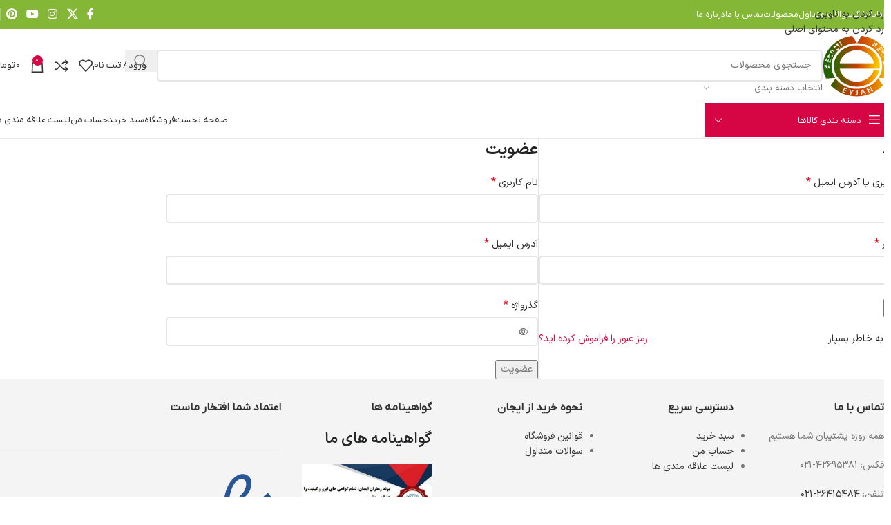

--- FILE ---
content_type: text/html; charset=UTF-8
request_url: https://supersaffron.ir/my-account?action=register
body_size: 22683
content:
<!DOCTYPE html>
<html dir="rtl" lang="fa-IR" prefix="og: https://ogp.me/ns#">
<head>
	<meta charset="UTF-8">
	<link rel="profile" href="https://gmpg.org/xfn/11">
	<link rel="pingback" href="https://supersaffron.ir/xmlrpc.php">

	
<!-- بهینه‌سازی موتور جستجو توسط Rank Math - https://rankmath.com/ -->
<title>حساب کاربری من - خرید اینترنتی زعفران ارگانیک فروشگاه ایجان زعفران</title>
<meta name="robots" content="noindex, follow"/>
<meta property="og:locale" content="fa_IR" />
<meta property="og:type" content="article" />
<meta property="og:title" content="حساب کاربری من - خرید اینترنتی زعفران ارگانیک فروشگاه ایجان زعفران" />
<meta property="og:url" content="https://supersaffron.ir/my-account" />
<meta property="og:site_name" content="خرید اینترنتی زعفران ارگانیک فروشگاه ایجان زعفران" />
<meta property="og:updated_time" content="2020-07-15T23:33:38+04:30" />
<meta property="article:published_time" content="2020-01-27T18:24:41+00:00" />
<meta property="article:modified_time" content="2020-07-15T23:33:38+00:00" />
<meta name="twitter:card" content="summary_large_image" />
<meta name="twitter:title" content="حساب کاربری من - خرید اینترنتی زعفران ارگانیک فروشگاه ایجان زعفران" />
<!-- /افزونه سئو ورپرس Rank Math -->

<link rel="alternate" type="application/rss+xml" title="خرید اینترنتی زعفران ارگانیک فروشگاه ایجان زعفران &raquo; خوراک" href="https://supersaffron.ir/feed" />
<link rel="alternate" type="application/rss+xml" title="خرید اینترنتی زعفران ارگانیک فروشگاه ایجان زعفران &raquo; خوراک دیدگاه‌ها" href="https://supersaffron.ir/comments/feed" />
<link rel="alternate" title="oEmbed (JSON)" type="application/json+oembed" href="https://supersaffron.ir/wp-json/oembed/1.0/embed?url=https%3A%2F%2Fsupersaffron.ir%2Fmy-account" />
<link rel="alternate" title="oEmbed (XML)" type="text/xml+oembed" href="https://supersaffron.ir/wp-json/oembed/1.0/embed?url=https%3A%2F%2Fsupersaffron.ir%2Fmy-account&#038;format=xml" />
		<!-- This site uses the Google Analytics by MonsterInsights plugin v9.10.0 - Using Analytics tracking - https://www.monsterinsights.com/ -->
		<!-- توجه: افزونه در حال حاضر در این سایت پیکربندی نشده است. صاحب سایت باید گوگل آنالیتیکس را در پانل تنظیمات افزونه تأیید کند. -->
					<!-- No tracking code set -->
				<!-- / Google Analytics by MonsterInsights -->
		<style id='wp-img-auto-sizes-contain-inline-css' type='text/css'>
img:is([sizes=auto i],[sizes^="auto," i]){contain-intrinsic-size:3000px 1500px}
/*# sourceURL=wp-img-auto-sizes-contain-inline-css */
</style>
<link rel='stylesheet' id='wp-block-library-rtl-css' href='https://supersaffron.ir/wp-includes/css/dist/block-library/style-rtl.min.css?ver=6.9' type='text/css' media='all' />
<style id='global-styles-inline-css' type='text/css'>
:root{--wp--preset--aspect-ratio--square: 1;--wp--preset--aspect-ratio--4-3: 4/3;--wp--preset--aspect-ratio--3-4: 3/4;--wp--preset--aspect-ratio--3-2: 3/2;--wp--preset--aspect-ratio--2-3: 2/3;--wp--preset--aspect-ratio--16-9: 16/9;--wp--preset--aspect-ratio--9-16: 9/16;--wp--preset--color--black: #000000;--wp--preset--color--cyan-bluish-gray: #abb8c3;--wp--preset--color--white: #ffffff;--wp--preset--color--pale-pink: #f78da7;--wp--preset--color--vivid-red: #cf2e2e;--wp--preset--color--luminous-vivid-orange: #ff6900;--wp--preset--color--luminous-vivid-amber: #fcb900;--wp--preset--color--light-green-cyan: #7bdcb5;--wp--preset--color--vivid-green-cyan: #00d084;--wp--preset--color--pale-cyan-blue: #8ed1fc;--wp--preset--color--vivid-cyan-blue: #0693e3;--wp--preset--color--vivid-purple: #9b51e0;--wp--preset--gradient--vivid-cyan-blue-to-vivid-purple: linear-gradient(135deg,rgb(6,147,227) 0%,rgb(155,81,224) 100%);--wp--preset--gradient--light-green-cyan-to-vivid-green-cyan: linear-gradient(135deg,rgb(122,220,180) 0%,rgb(0,208,130) 100%);--wp--preset--gradient--luminous-vivid-amber-to-luminous-vivid-orange: linear-gradient(135deg,rgb(252,185,0) 0%,rgb(255,105,0) 100%);--wp--preset--gradient--luminous-vivid-orange-to-vivid-red: linear-gradient(135deg,rgb(255,105,0) 0%,rgb(207,46,46) 100%);--wp--preset--gradient--very-light-gray-to-cyan-bluish-gray: linear-gradient(135deg,rgb(238,238,238) 0%,rgb(169,184,195) 100%);--wp--preset--gradient--cool-to-warm-spectrum: linear-gradient(135deg,rgb(74,234,220) 0%,rgb(151,120,209) 20%,rgb(207,42,186) 40%,rgb(238,44,130) 60%,rgb(251,105,98) 80%,rgb(254,248,76) 100%);--wp--preset--gradient--blush-light-purple: linear-gradient(135deg,rgb(255,206,236) 0%,rgb(152,150,240) 100%);--wp--preset--gradient--blush-bordeaux: linear-gradient(135deg,rgb(254,205,165) 0%,rgb(254,45,45) 50%,rgb(107,0,62) 100%);--wp--preset--gradient--luminous-dusk: linear-gradient(135deg,rgb(255,203,112) 0%,rgb(199,81,192) 50%,rgb(65,88,208) 100%);--wp--preset--gradient--pale-ocean: linear-gradient(135deg,rgb(255,245,203) 0%,rgb(182,227,212) 50%,rgb(51,167,181) 100%);--wp--preset--gradient--electric-grass: linear-gradient(135deg,rgb(202,248,128) 0%,rgb(113,206,126) 100%);--wp--preset--gradient--midnight: linear-gradient(135deg,rgb(2,3,129) 0%,rgb(40,116,252) 100%);--wp--preset--font-size--small: 13px;--wp--preset--font-size--medium: 20px;--wp--preset--font-size--large: 36px;--wp--preset--font-size--x-large: 42px;--wp--preset--spacing--20: 0.44rem;--wp--preset--spacing--30: 0.67rem;--wp--preset--spacing--40: 1rem;--wp--preset--spacing--50: 1.5rem;--wp--preset--spacing--60: 2.25rem;--wp--preset--spacing--70: 3.38rem;--wp--preset--spacing--80: 5.06rem;--wp--preset--shadow--natural: 6px 6px 9px rgba(0, 0, 0, 0.2);--wp--preset--shadow--deep: 12px 12px 50px rgba(0, 0, 0, 0.4);--wp--preset--shadow--sharp: 6px 6px 0px rgba(0, 0, 0, 0.2);--wp--preset--shadow--outlined: 6px 6px 0px -3px rgb(255, 255, 255), 6px 6px rgb(0, 0, 0);--wp--preset--shadow--crisp: 6px 6px 0px rgb(0, 0, 0);}:where(body) { margin: 0; }.wp-site-blocks > .alignleft { float: left; margin-right: 2em; }.wp-site-blocks > .alignright { float: right; margin-left: 2em; }.wp-site-blocks > .aligncenter { justify-content: center; margin-left: auto; margin-right: auto; }:where(.is-layout-flex){gap: 0.5em;}:where(.is-layout-grid){gap: 0.5em;}.is-layout-flow > .alignleft{float: left;margin-inline-start: 0;margin-inline-end: 2em;}.is-layout-flow > .alignright{float: right;margin-inline-start: 2em;margin-inline-end: 0;}.is-layout-flow > .aligncenter{margin-left: auto !important;margin-right: auto !important;}.is-layout-constrained > .alignleft{float: left;margin-inline-start: 0;margin-inline-end: 2em;}.is-layout-constrained > .alignright{float: right;margin-inline-start: 2em;margin-inline-end: 0;}.is-layout-constrained > .aligncenter{margin-left: auto !important;margin-right: auto !important;}.is-layout-constrained > :where(:not(.alignleft):not(.alignright):not(.alignfull)){margin-left: auto !important;margin-right: auto !important;}body .is-layout-flex{display: flex;}.is-layout-flex{flex-wrap: wrap;align-items: center;}.is-layout-flex > :is(*, div){margin: 0;}body .is-layout-grid{display: grid;}.is-layout-grid > :is(*, div){margin: 0;}body{padding-top: 0px;padding-right: 0px;padding-bottom: 0px;padding-left: 0px;}a:where(:not(.wp-element-button)){text-decoration: none;}:root :where(.wp-element-button, .wp-block-button__link){background-color: #32373c;border-width: 0;color: #fff;font-family: inherit;font-size: inherit;font-style: inherit;font-weight: inherit;letter-spacing: inherit;line-height: inherit;padding-top: calc(0.667em + 2px);padding-right: calc(1.333em + 2px);padding-bottom: calc(0.667em + 2px);padding-left: calc(1.333em + 2px);text-decoration: none;text-transform: inherit;}.has-black-color{color: var(--wp--preset--color--black) !important;}.has-cyan-bluish-gray-color{color: var(--wp--preset--color--cyan-bluish-gray) !important;}.has-white-color{color: var(--wp--preset--color--white) !important;}.has-pale-pink-color{color: var(--wp--preset--color--pale-pink) !important;}.has-vivid-red-color{color: var(--wp--preset--color--vivid-red) !important;}.has-luminous-vivid-orange-color{color: var(--wp--preset--color--luminous-vivid-orange) !important;}.has-luminous-vivid-amber-color{color: var(--wp--preset--color--luminous-vivid-amber) !important;}.has-light-green-cyan-color{color: var(--wp--preset--color--light-green-cyan) !important;}.has-vivid-green-cyan-color{color: var(--wp--preset--color--vivid-green-cyan) !important;}.has-pale-cyan-blue-color{color: var(--wp--preset--color--pale-cyan-blue) !important;}.has-vivid-cyan-blue-color{color: var(--wp--preset--color--vivid-cyan-blue) !important;}.has-vivid-purple-color{color: var(--wp--preset--color--vivid-purple) !important;}.has-black-background-color{background-color: var(--wp--preset--color--black) !important;}.has-cyan-bluish-gray-background-color{background-color: var(--wp--preset--color--cyan-bluish-gray) !important;}.has-white-background-color{background-color: var(--wp--preset--color--white) !important;}.has-pale-pink-background-color{background-color: var(--wp--preset--color--pale-pink) !important;}.has-vivid-red-background-color{background-color: var(--wp--preset--color--vivid-red) !important;}.has-luminous-vivid-orange-background-color{background-color: var(--wp--preset--color--luminous-vivid-orange) !important;}.has-luminous-vivid-amber-background-color{background-color: var(--wp--preset--color--luminous-vivid-amber) !important;}.has-light-green-cyan-background-color{background-color: var(--wp--preset--color--light-green-cyan) !important;}.has-vivid-green-cyan-background-color{background-color: var(--wp--preset--color--vivid-green-cyan) !important;}.has-pale-cyan-blue-background-color{background-color: var(--wp--preset--color--pale-cyan-blue) !important;}.has-vivid-cyan-blue-background-color{background-color: var(--wp--preset--color--vivid-cyan-blue) !important;}.has-vivid-purple-background-color{background-color: var(--wp--preset--color--vivid-purple) !important;}.has-black-border-color{border-color: var(--wp--preset--color--black) !important;}.has-cyan-bluish-gray-border-color{border-color: var(--wp--preset--color--cyan-bluish-gray) !important;}.has-white-border-color{border-color: var(--wp--preset--color--white) !important;}.has-pale-pink-border-color{border-color: var(--wp--preset--color--pale-pink) !important;}.has-vivid-red-border-color{border-color: var(--wp--preset--color--vivid-red) !important;}.has-luminous-vivid-orange-border-color{border-color: var(--wp--preset--color--luminous-vivid-orange) !important;}.has-luminous-vivid-amber-border-color{border-color: var(--wp--preset--color--luminous-vivid-amber) !important;}.has-light-green-cyan-border-color{border-color: var(--wp--preset--color--light-green-cyan) !important;}.has-vivid-green-cyan-border-color{border-color: var(--wp--preset--color--vivid-green-cyan) !important;}.has-pale-cyan-blue-border-color{border-color: var(--wp--preset--color--pale-cyan-blue) !important;}.has-vivid-cyan-blue-border-color{border-color: var(--wp--preset--color--vivid-cyan-blue) !important;}.has-vivid-purple-border-color{border-color: var(--wp--preset--color--vivid-purple) !important;}.has-vivid-cyan-blue-to-vivid-purple-gradient-background{background: var(--wp--preset--gradient--vivid-cyan-blue-to-vivid-purple) !important;}.has-light-green-cyan-to-vivid-green-cyan-gradient-background{background: var(--wp--preset--gradient--light-green-cyan-to-vivid-green-cyan) !important;}.has-luminous-vivid-amber-to-luminous-vivid-orange-gradient-background{background: var(--wp--preset--gradient--luminous-vivid-amber-to-luminous-vivid-orange) !important;}.has-luminous-vivid-orange-to-vivid-red-gradient-background{background: var(--wp--preset--gradient--luminous-vivid-orange-to-vivid-red) !important;}.has-very-light-gray-to-cyan-bluish-gray-gradient-background{background: var(--wp--preset--gradient--very-light-gray-to-cyan-bluish-gray) !important;}.has-cool-to-warm-spectrum-gradient-background{background: var(--wp--preset--gradient--cool-to-warm-spectrum) !important;}.has-blush-light-purple-gradient-background{background: var(--wp--preset--gradient--blush-light-purple) !important;}.has-blush-bordeaux-gradient-background{background: var(--wp--preset--gradient--blush-bordeaux) !important;}.has-luminous-dusk-gradient-background{background: var(--wp--preset--gradient--luminous-dusk) !important;}.has-pale-ocean-gradient-background{background: var(--wp--preset--gradient--pale-ocean) !important;}.has-electric-grass-gradient-background{background: var(--wp--preset--gradient--electric-grass) !important;}.has-midnight-gradient-background{background: var(--wp--preset--gradient--midnight) !important;}.has-small-font-size{font-size: var(--wp--preset--font-size--small) !important;}.has-medium-font-size{font-size: var(--wp--preset--font-size--medium) !important;}.has-large-font-size{font-size: var(--wp--preset--font-size--large) !important;}.has-x-large-font-size{font-size: var(--wp--preset--font-size--x-large) !important;}
/*# sourceURL=global-styles-inline-css */
</style>

<link rel='stylesheet' id='select2-css' href='https://supersaffron.ir/wp-content/plugins/woocommerce/assets/css/select2.css?ver=10.3.7' type='text/css' media='all' />
<style id='woocommerce-inline-inline-css' type='text/css'>
.woocommerce form .form-row .required { visibility: visible; }
/*# sourceURL=woocommerce-inline-inline-css */
</style>
<link rel='stylesheet' id='elementor-icons-css' href='https://supersaffron.ir/wp-content/plugins/elementor/assets/lib/eicons/css/elementor-icons.min.css?ver=5.44.0' type='text/css' media='all' />
<link rel='stylesheet' id='elementor-frontend-css' href='https://supersaffron.ir/wp-content/plugins/elementor/assets/css/frontend-rtl.min.css?ver=3.33.2' type='text/css' media='all' />
<link rel='stylesheet' id='elementor-post-269-css' href='https://supersaffron.ir/wp-content/uploads/elementor/css/post-269.css?ver=1768428701' type='text/css' media='all' />
<link rel='stylesheet' id='elementor-icons-shared-0-css' href='https://supersaffron.ir/wp-content/plugins/elementor/assets/lib/font-awesome/css/fontawesome.min.css?ver=5.15.3' type='text/css' media='all' />
<link rel='stylesheet' id='elementor-icons-fa-solid-css' href='https://supersaffron.ir/wp-content/plugins/elementor/assets/lib/font-awesome/css/solid.min.css?ver=5.15.3' type='text/css' media='all' />
<link rel='stylesheet' id='elementor-icons-fa-brands-css' href='https://supersaffron.ir/wp-content/plugins/elementor/assets/lib/font-awesome/css/brands.min.css?ver=5.15.3' type='text/css' media='all' />
<link rel='stylesheet' id='elementor-icons-fa-regular-css' href='https://supersaffron.ir/wp-content/plugins/elementor/assets/lib/font-awesome/css/regular.min.css?ver=5.15.3' type='text/css' media='all' />
<link rel='stylesheet' id='wd-style-base-css' href='https://supersaffron.ir/wp-content/themes/woodmart/css/parts/base-rtl.min.css?ver=8.3.4' type='text/css' media='all' />
<link rel='stylesheet' id='wd-helpers-wpb-elem-css' href='https://supersaffron.ir/wp-content/themes/woodmart/css/parts/helpers-wpb-elem.min.css?ver=8.3.4' type='text/css' media='all' />
<link rel='stylesheet' id='wd-revolution-slider-css' href='https://supersaffron.ir/wp-content/themes/woodmart/css/parts/int-rev-slider.min.css?ver=8.3.4' type='text/css' media='all' />
<link rel='stylesheet' id='wd-elementor-base-css' href='https://supersaffron.ir/wp-content/themes/woodmart/css/parts/int-elem-base-rtl.min.css?ver=8.3.4' type='text/css' media='all' />
<link rel='stylesheet' id='wd-notices-fixed-css' href='https://supersaffron.ir/wp-content/themes/woodmart/css/parts/woo-opt-sticky-notices-old.min.css?ver=8.3.4' type='text/css' media='all' />
<link rel='stylesheet' id='wd-woocommerce-base-css' href='https://supersaffron.ir/wp-content/themes/woodmart/css/parts/woocommerce-base-rtl.min.css?ver=8.3.4' type='text/css' media='all' />
<link rel='stylesheet' id='wd-mod-star-rating-css' href='https://supersaffron.ir/wp-content/themes/woodmart/css/parts/mod-star-rating.min.css?ver=8.3.4' type='text/css' media='all' />
<link rel='stylesheet' id='wd-woocommerce-block-notices-css' href='https://supersaffron.ir/wp-content/themes/woodmart/css/parts/woo-mod-block-notices-rtl.min.css?ver=8.3.4' type='text/css' media='all' />
<link rel='stylesheet' id='wd-select2-css' href='https://supersaffron.ir/wp-content/themes/woodmart/css/parts/woo-lib-select2-rtl.min.css?ver=8.3.4' type='text/css' media='all' />
<link rel='stylesheet' id='wd-woo-mod-shop-table-css' href='https://supersaffron.ir/wp-content/themes/woodmart/css/parts/woo-mod-shop-table.min.css?ver=8.3.4' type='text/css' media='all' />
<link rel='stylesheet' id='wd-woo-mod-grid-css' href='https://supersaffron.ir/wp-content/themes/woodmart/css/parts/woo-mod-grid-rtl.min.css?ver=8.3.4' type='text/css' media='all' />
<link rel='stylesheet' id='wd-woo-mod-order-details-css' href='https://supersaffron.ir/wp-content/themes/woodmart/css/parts/woo-mod-order-details.min.css?ver=8.3.4' type='text/css' media='all' />
<link rel='stylesheet' id='wd-woo-page-login-register-css' href='https://supersaffron.ir/wp-content/themes/woodmart/css/parts/woo-page-login-register.min.css?ver=8.3.4' type='text/css' media='all' />
<link rel='stylesheet' id='wd-woo-page-login-register-predefined-css' href='https://supersaffron.ir/wp-content/themes/woodmart/css/parts/woo-page-login-register-predefined.min.css?ver=8.3.4' type='text/css' media='all' />
<link rel='stylesheet' id='wd-wp-blocks-css' href='https://supersaffron.ir/wp-content/themes/woodmart/css/parts/wp-blocks.min.css?ver=8.3.4' type='text/css' media='all' />
<link rel='stylesheet' id='wd-header-base-css' href='https://supersaffron.ir/wp-content/themes/woodmart/css/parts/header-base-rtl.min.css?ver=8.3.4' type='text/css' media='all' />
<link rel='stylesheet' id='wd-mod-tools-css' href='https://supersaffron.ir/wp-content/themes/woodmart/css/parts/mod-tools.min.css?ver=8.3.4' type='text/css' media='all' />
<link rel='stylesheet' id='wd-header-elements-base-css' href='https://supersaffron.ir/wp-content/themes/woodmart/css/parts/header-el-base-rtl.min.css?ver=8.3.4' type='text/css' media='all' />
<link rel='stylesheet' id='wd-social-icons-css' href='https://supersaffron.ir/wp-content/themes/woodmart/css/parts/el-social-icons.min.css?ver=8.3.4' type='text/css' media='all' />
<link rel='stylesheet' id='wd-header-search-css' href='https://supersaffron.ir/wp-content/themes/woodmart/css/parts/header-el-search-rtl.min.css?ver=8.3.4' type='text/css' media='all' />
<link rel='stylesheet' id='wd-header-search-form-css' href='https://supersaffron.ir/wp-content/themes/woodmart/css/parts/header-el-search-form-rtl.min.css?ver=8.3.4' type='text/css' media='all' />
<link rel='stylesheet' id='wd-wd-search-form-css' href='https://supersaffron.ir/wp-content/themes/woodmart/css/parts/wd-search-form.min.css?ver=8.3.4' type='text/css' media='all' />
<link rel='stylesheet' id='wd-wd-search-results-css' href='https://supersaffron.ir/wp-content/themes/woodmart/css/parts/wd-search-results.min.css?ver=8.3.4' type='text/css' media='all' />
<link rel='stylesheet' id='wd-wd-search-dropdown-css' href='https://supersaffron.ir/wp-content/themes/woodmart/css/parts/wd-search-dropdown-rtl.min.css?ver=8.3.4' type='text/css' media='all' />
<link rel='stylesheet' id='wd-wd-search-cat-css' href='https://supersaffron.ir/wp-content/themes/woodmart/css/parts/wd-search-cat-rtl.min.css?ver=8.3.4' type='text/css' media='all' />
<link rel='stylesheet' id='wd-woo-mod-login-form-css' href='https://supersaffron.ir/wp-content/themes/woodmart/css/parts/woo-mod-login-form.min.css?ver=8.3.4' type='text/css' media='all' />
<link rel='stylesheet' id='wd-header-my-account-css' href='https://supersaffron.ir/wp-content/themes/woodmart/css/parts/header-el-my-account-rtl.min.css?ver=8.3.4' type='text/css' media='all' />
<link rel='stylesheet' id='wd-header-cart-side-css' href='https://supersaffron.ir/wp-content/themes/woodmart/css/parts/header-el-cart-side.min.css?ver=8.3.4' type='text/css' media='all' />
<link rel='stylesheet' id='wd-woo-mod-quantity-css' href='https://supersaffron.ir/wp-content/themes/woodmart/css/parts/woo-mod-quantity.min.css?ver=8.3.4' type='text/css' media='all' />
<link rel='stylesheet' id='wd-header-cart-css' href='https://supersaffron.ir/wp-content/themes/woodmart/css/parts/header-el-cart-rtl.min.css?ver=8.3.4' type='text/css' media='all' />
<link rel='stylesheet' id='wd-widget-shopping-cart-css' href='https://supersaffron.ir/wp-content/themes/woodmart/css/parts/woo-widget-shopping-cart.min.css?ver=8.3.4' type='text/css' media='all' />
<link rel='stylesheet' id='wd-widget-product-list-css' href='https://supersaffron.ir/wp-content/themes/woodmart/css/parts/woo-widget-product-list.min.css?ver=8.3.4' type='text/css' media='all' />
<link rel='stylesheet' id='wd-header-mobile-nav-dropdown-css' href='https://supersaffron.ir/wp-content/themes/woodmart/css/parts/header-el-mobile-nav-dropdown.min.css?ver=8.3.4' type='text/css' media='all' />
<link rel='stylesheet' id='wd-header-categories-nav-css' href='https://supersaffron.ir/wp-content/themes/woodmart/css/parts/header-el-category-nav.min.css?ver=8.3.4' type='text/css' media='all' />
<link rel='stylesheet' id='wd-mod-nav-vertical-css' href='https://supersaffron.ir/wp-content/themes/woodmart/css/parts/mod-nav-vertical-rtl.min.css?ver=8.3.4' type='text/css' media='all' />
<link rel='stylesheet' id='wd-mod-nav-vertical-design-default-css' href='https://supersaffron.ir/wp-content/themes/woodmart/css/parts/mod-nav-vertical-design-default.min.css?ver=8.3.4' type='text/css' media='all' />
<link rel='stylesheet' id='wd-footer-base-css' href='https://supersaffron.ir/wp-content/themes/woodmart/css/parts/footer-base.min.css?ver=8.3.4' type='text/css' media='all' />
<link rel='stylesheet' id='wd-widget-nav-css' href='https://supersaffron.ir/wp-content/themes/woodmart/css/parts/widget-nav.min.css?ver=8.3.4' type='text/css' media='all' />
<link rel='stylesheet' id='wd-scroll-top-css' href='https://supersaffron.ir/wp-content/themes/woodmart/css/parts/opt-scrolltotop-rtl.min.css?ver=8.3.4' type='text/css' media='all' />
<link rel='stylesheet' id='wd-header-my-account-sidebar-css' href='https://supersaffron.ir/wp-content/themes/woodmart/css/parts/header-el-my-account-sidebar.min.css?ver=8.3.4' type='text/css' media='all' />
<link rel='stylesheet' id='wd-bottom-toolbar-css' href='https://supersaffron.ir/wp-content/themes/woodmart/css/parts/opt-bottom-toolbar-rtl.min.css?ver=8.3.4' type='text/css' media='all' />
<link rel='stylesheet' id='elementor-gf-roboto-css' href='https://fonts.googleapis.com/css?family=Roboto:100,100italic,200,200italic,300,300italic,400,400italic,500,500italic,600,600italic,700,700italic,800,800italic,900,900italic&#038;display=auto' type='text/css' media='all' />
<link rel='stylesheet' id='elementor-gf-robotoslab-css' href='https://fonts.googleapis.com/css?family=Roboto+Slab:100,100italic,200,200italic,300,300italic,400,400italic,500,500italic,600,600italic,700,700italic,800,800italic,900,900italic&#038;display=auto' type='text/css' media='all' />
<script type="text/javascript" src="https://supersaffron.ir/wp-includes/js/dist/hooks.min.js?ver=dd5603f07f9220ed27f1" id="wp-hooks-js"></script>
<script type="text/javascript" src="https://supersaffron.ir/wp-includes/js/dist/i18n.min.js?ver=c26c3dc7bed366793375" id="wp-i18n-js"></script>
<script type="text/javascript" id="wp-i18n-js-after">
/* <![CDATA[ */
wp.i18n.setLocaleData( { 'text direction\u0004ltr': [ 'rtl' ] } );
//# sourceURL=wp-i18n-js-after
/* ]]> */
</script>
<script type="text/javascript" src="https://supersaffron.ir/wp-includes/js/jquery/jquery.min.js?ver=3.7.1" id="jquery-core-js"></script>
<script type="text/javascript" src="https://supersaffron.ir/wp-includes/js/jquery/jquery-migrate.min.js?ver=3.4.1" id="jquery-migrate-js"></script>
<script type="text/javascript" src="https://supersaffron.ir/wp-content/plugins/woocommerce/assets/js/jquery-blockui/jquery.blockUI.min.js?ver=2.7.0-wc.10.3.7" id="wc-jquery-blockui-js" defer="defer" data-wp-strategy="defer"></script>
<script type="text/javascript" id="wc-add-to-cart-js-extra">
/* <![CDATA[ */
var wc_add_to_cart_params = {"ajax_url":"/wp-admin/admin-ajax.php","wc_ajax_url":"/?wc-ajax=%%endpoint%%","i18n_view_cart":"\u0645\u0634\u0627\u0647\u062f\u0647 \u0633\u0628\u062f \u062e\u0631\u06cc\u062f","cart_url":"https://supersaffron.ir/cart","is_cart":"","cart_redirect_after_add":"no"};
//# sourceURL=wc-add-to-cart-js-extra
/* ]]> */
</script>
<script type="text/javascript" src="https://supersaffron.ir/wp-content/plugins/woocommerce/assets/js/frontend/add-to-cart.min.js?ver=10.3.7" id="wc-add-to-cart-js" defer="defer" data-wp-strategy="defer"></script>
<script type="text/javascript" src="https://supersaffron.ir/wp-content/plugins/woocommerce/assets/js/selectWoo/selectWoo.full.min.js?ver=1.0.9-wc.10.3.7" id="selectWoo-js" defer="defer" data-wp-strategy="defer"></script>
<script type="text/javascript" id="zxcvbn-async-js-extra">
/* <![CDATA[ */
var _zxcvbnSettings = {"src":"https://supersaffron.ir/wp-includes/js/zxcvbn.min.js"};
//# sourceURL=zxcvbn-async-js-extra
/* ]]> */
</script>
<script type="text/javascript" src="https://supersaffron.ir/wp-includes/js/zxcvbn-async.min.js?ver=1.0" id="zxcvbn-async-js"></script>
<script type="text/javascript" id="password-strength-meter-js-extra">
/* <![CDATA[ */
var pwsL10n = {"unknown":"\u0642\u062f\u0631\u062a \u0631\u0645\u0632 \u0646\u0627\u0645\u0634\u062e\u0635","short":"\u0628\u0633\u06cc\u0627\u0631 \u0633\u0633\u062a","bad":"\u0633\u0633\u062a","good":"\u0645\u06cc\u0627\u0646\u0647","strong":"\u0646\u06cc\u0631\u0648\u0645\u0646\u062f","mismatch":"\u0646\u0627\u0647\u0645\u0633\u0627\u0646"};
//# sourceURL=password-strength-meter-js-extra
/* ]]> */
</script>
<script type="text/javascript" id="password-strength-meter-js-translations">
/* <![CDATA[ */
( function( domain, translations ) {
	var localeData = translations.locale_data[ domain ] || translations.locale_data.messages;
	localeData[""].domain = domain;
	wp.i18n.setLocaleData( localeData, domain );
} )( "default", {"translation-revision-date":"2025-12-25 17:49:55+0000","generator":"GlotPress\/4.0.3","domain":"messages","locale_data":{"messages":{"":{"domain":"messages","plural-forms":"nplurals=1; plural=0;","lang":"fa"},"%1$s is deprecated since version %2$s! Use %3$s instead. Please consider writing more inclusive code.":["%1$s \u0627\u0632 \u0646\u06af\u0627\u0631\u0634%2$s \u0645\u0646\u0633\u0648\u062e  \u0634\u062f\u0647 \u0627\u0633\u062a! \u0628\u0647 \u062c\u0627\u06cc \u0622\u0646 \u0627\u0632 %3$s \u0627\u0633\u062a\u0641\u0627\u062f\u0647 \u0646\u0645\u0627\u06cc\u06cc\u062f. \u0644\u0637\u0641\u0627\u064b \u0646\u0648\u0634\u062a\u0646 \u06a9\u062f \u0631\u0627 \u0628\u0647 \u0637\u0648\u0631 \u062c\u0627\u0645\u0639\u200c\u062a\u0631 \u062f\u0631 \u0646\u0638\u0631 \u0628\u06af\u06cc\u0631\u06cc\u062f."]}},"comment":{"reference":"wp-admin\/js\/password-strength-meter.js"}} );
//# sourceURL=password-strength-meter-js-translations
/* ]]> */
</script>
<script type="text/javascript" src="https://supersaffron.ir/wp-admin/js/password-strength-meter.min.js?ver=6.9" id="password-strength-meter-js"></script>
<script type="text/javascript" id="wc-password-strength-meter-js-extra">
/* <![CDATA[ */
var wc_password_strength_meter_params = {"min_password_strength":"3","stop_checkout":"","i18n_password_error":"\u0644\u0637\u0641\u0627 \u06cc\u06a9 \u0631\u0645\u0632 \u0639\u0628\u0648\u0631 \u0642\u0648\u06cc \u0627\u06cc\u062c\u0627\u062f \u06a9\u0646\u06cc\u062f.","i18n_password_hint":"\u0631\u0627\u0647\u0646\u0645\u0627\u06cc\u06cc: \u0631\u0645\u0632 \u0628\u0627\u06cc\u062f \u062f\u0633\u062a\u06a9\u0645 \u06f7 \u062d\u0631\u0641 \u0628\u0627\u0634\u062f. \u0628\u0631\u0627\u06cc \u0642\u0648\u06cc\u200c\u062a\u0631 \u06a9\u0631\u062f\u0646 \u0622\u0646\u060c \u0627\u0632 \u062d\u0631\u0648\u0641 \u06a9\u0648\u0686\u06a9 \u0648 \u0628\u0632\u0631\u06af \u0627\u0646\u06af\u0644\u06cc\u0633\u06cc\u060c \u0627\u0639\u062f\u0627\u062f \u0648 \u0646\u0645\u0627\u062f\u0647\u0627\u06cc\u06cc \u0645\u0627\u0646\u0646\u062f ! \" \u061f $ % ^ & ) \u0627\u0633\u062a\u0641\u0627\u062f\u0647 \u06a9\u0646\u06cc\u062f."};
//# sourceURL=wc-password-strength-meter-js-extra
/* ]]> */
</script>
<script type="text/javascript" src="https://supersaffron.ir/wp-content/plugins/woocommerce/assets/js/frontend/password-strength-meter.min.js?ver=10.3.7" id="wc-password-strength-meter-js" defer="defer" data-wp-strategy="defer"></script>
<script type="text/javascript" src="https://supersaffron.ir/wp-content/plugins/woocommerce/assets/js/frontend/account-i18n.min.js?ver=10.3.7" id="wc-account-i18n-js" defer="defer" data-wp-strategy="defer"></script>
<script type="text/javascript" src="https://supersaffron.ir/wp-content/plugins/woocommerce/assets/js/js-cookie/js.cookie.min.js?ver=2.1.4-wc.10.3.7" id="wc-js-cookie-js" defer="defer" data-wp-strategy="defer"></script>
<script type="text/javascript" id="woocommerce-js-extra">
/* <![CDATA[ */
var woocommerce_params = {"ajax_url":"/wp-admin/admin-ajax.php","wc_ajax_url":"/?wc-ajax=%%endpoint%%","i18n_password_show":"\u0646\u0645\u0627\u06cc\u0634 \u0631\u0645\u0632\u0639\u0628\u0648\u0631","i18n_password_hide":"Hide password"};
//# sourceURL=woocommerce-js-extra
/* ]]> */
</script>
<script type="text/javascript" src="https://supersaffron.ir/wp-content/plugins/woocommerce/assets/js/frontend/woocommerce.min.js?ver=10.3.7" id="woocommerce-js" defer="defer" data-wp-strategy="defer"></script>
<script type="text/javascript" src="https://supersaffron.ir/wp-content/themes/woodmart/js/libs/device.min.js?ver=8.3.4" id="wd-device-library-js"></script>
<script type="text/javascript" src="https://supersaffron.ir/wp-content/themes/woodmart/js/scripts/global/scrollBar.min.js?ver=8.3.4" id="wd-scrollbar-js"></script>
<link rel="https://api.w.org/" href="https://supersaffron.ir/wp-json/" /><link rel="alternate" title="JSON" type="application/json" href="https://supersaffron.ir/wp-json/wp/v2/pages/9" /><link rel="EditURI" type="application/rsd+xml" title="RSD" href="https://supersaffron.ir/xmlrpc.php?rsd" />
<link rel="stylesheet" href="https://supersaffron.ir/wp-content/themes/woodmart/rtl.css" type="text/css" media="screen" /><meta name="generator" content="WordPress 6.9" />
<link rel='shortlink' href='https://supersaffron.ir/?p=9' />
					<meta name="viewport" content="width=device-width, initial-scale=1.0, maximum-scale=1.0, user-scalable=no">
										<noscript><style>.woocommerce-product-gallery{ opacity: 1 !important; }</style></noscript>
	<meta name="generator" content="Elementor 3.33.2; features: additional_custom_breakpoints; settings: css_print_method-external, google_font-enabled, font_display-auto">
<style type="text/css">.recentcomments a{display:inline !important;padding:0 !important;margin:0 !important;}</style>			<style>
				.e-con.e-parent:nth-of-type(n+4):not(.e-lazyloaded):not(.e-no-lazyload),
				.e-con.e-parent:nth-of-type(n+4):not(.e-lazyloaded):not(.e-no-lazyload) * {
					background-image: none !important;
				}
				@media screen and (max-height: 1024px) {
					.e-con.e-parent:nth-of-type(n+3):not(.e-lazyloaded):not(.e-no-lazyload),
					.e-con.e-parent:nth-of-type(n+3):not(.e-lazyloaded):not(.e-no-lazyload) * {
						background-image: none !important;
					}
				}
				@media screen and (max-height: 640px) {
					.e-con.e-parent:nth-of-type(n+2):not(.e-lazyloaded):not(.e-no-lazyload),
					.e-con.e-parent:nth-of-type(n+2):not(.e-lazyloaded):not(.e-no-lazyload) * {
						background-image: none !important;
					}
				}
			</style>
			<meta name="generator" content="Powered by Slider Revolution 6.6.10 - responsive, Mobile-Friendly Slider Plugin for WordPress with comfortable drag and drop interface." />
<link rel="icon" href="https://supersaffron.ir/wp-content/uploads/2021/12/cropped-eyjan-logo-32x32.png" sizes="32x32" />
<link rel="icon" href="https://supersaffron.ir/wp-content/uploads/2021/12/cropped-eyjan-logo-192x192.png" sizes="192x192" />
<link rel="apple-touch-icon" href="https://supersaffron.ir/wp-content/uploads/2021/12/cropped-eyjan-logo-180x180.png" />
<meta name="msapplication-TileImage" content="https://supersaffron.ir/wp-content/uploads/2021/12/cropped-eyjan-logo-270x270.png" />
<script>function setREVStartSize(e){
			//window.requestAnimationFrame(function() {
				window.RSIW = window.RSIW===undefined ? window.innerWidth : window.RSIW;
				window.RSIH = window.RSIH===undefined ? window.innerHeight : window.RSIH;
				try {
					var pw = document.getElementById(e.c).parentNode.offsetWidth,
						newh;
					pw = pw===0 || isNaN(pw) || (e.l=="fullwidth" || e.layout=="fullwidth") ? window.RSIW : pw;
					e.tabw = e.tabw===undefined ? 0 : parseInt(e.tabw);
					e.thumbw = e.thumbw===undefined ? 0 : parseInt(e.thumbw);
					e.tabh = e.tabh===undefined ? 0 : parseInt(e.tabh);
					e.thumbh = e.thumbh===undefined ? 0 : parseInt(e.thumbh);
					e.tabhide = e.tabhide===undefined ? 0 : parseInt(e.tabhide);
					e.thumbhide = e.thumbhide===undefined ? 0 : parseInt(e.thumbhide);
					e.mh = e.mh===undefined || e.mh=="" || e.mh==="auto" ? 0 : parseInt(e.mh,0);
					if(e.layout==="fullscreen" || e.l==="fullscreen")
						newh = Math.max(e.mh,window.RSIH);
					else{
						e.gw = Array.isArray(e.gw) ? e.gw : [e.gw];
						for (var i in e.rl) if (e.gw[i]===undefined || e.gw[i]===0) e.gw[i] = e.gw[i-1];
						e.gh = e.el===undefined || e.el==="" || (Array.isArray(e.el) && e.el.length==0)? e.gh : e.el;
						e.gh = Array.isArray(e.gh) ? e.gh : [e.gh];
						for (var i in e.rl) if (e.gh[i]===undefined || e.gh[i]===0) e.gh[i] = e.gh[i-1];
											
						var nl = new Array(e.rl.length),
							ix = 0,
							sl;
						e.tabw = e.tabhide>=pw ? 0 : e.tabw;
						e.thumbw = e.thumbhide>=pw ? 0 : e.thumbw;
						e.tabh = e.tabhide>=pw ? 0 : e.tabh;
						e.thumbh = e.thumbhide>=pw ? 0 : e.thumbh;
						for (var i in e.rl) nl[i] = e.rl[i]<window.RSIW ? 0 : e.rl[i];
						sl = nl[0];
						for (var i in nl) if (sl>nl[i] && nl[i]>0) { sl = nl[i]; ix=i;}
						var m = pw>(e.gw[ix]+e.tabw+e.thumbw) ? 1 : (pw-(e.tabw+e.thumbw)) / (e.gw[ix]);
						newh =  (e.gh[ix] * m) + (e.tabh + e.thumbh);
					}
					var el = document.getElementById(e.c);
					if (el!==null && el) el.style.height = newh+"px";
					el = document.getElementById(e.c+"_wrapper");
					if (el!==null && el) {
						el.style.height = newh+"px";
						el.style.display = "block";
					}
				} catch(e){
					console.log("Failure at Presize of Slider:" + e)
				}
			//});
		  };</script>
<style>
		
		</style>			<style id="wd-style-header_205741-css" data-type="wd-style-header_205741">
				:root{
	--wd-top-bar-h: 42px;
	--wd-top-bar-sm-h: 38px;
	--wd-top-bar-sticky-h: .00001px;
	--wd-top-bar-brd-w: .00001px;

	--wd-header-general-h: 105px;
	--wd-header-general-sm-h: 60px;
	--wd-header-general-sticky-h: .00001px;
	--wd-header-general-brd-w: 1px;

	--wd-header-bottom-h: 52px;
	--wd-header-bottom-sm-h: .00001px;
	--wd-header-bottom-sticky-h: .00001px;
	--wd-header-bottom-brd-w: 1px;

	--wd-header-clone-h: 60px;

	--wd-header-brd-w: calc(var(--wd-top-bar-brd-w) + var(--wd-header-general-brd-w) + var(--wd-header-bottom-brd-w));
	--wd-header-h: calc(var(--wd-top-bar-h) + var(--wd-header-general-h) + var(--wd-header-bottom-h) + var(--wd-header-brd-w));
	--wd-header-sticky-h: calc(var(--wd-top-bar-sticky-h) + var(--wd-header-general-sticky-h) + var(--wd-header-bottom-sticky-h) + var(--wd-header-clone-h) + var(--wd-header-brd-w));
	--wd-header-sm-h: calc(var(--wd-top-bar-sm-h) + var(--wd-header-general-sm-h) + var(--wd-header-bottom-sm-h) + var(--wd-header-brd-w));
}

.whb-top-bar .wd-dropdown {
	margin-top: 0px;
}

.whb-top-bar .wd-dropdown:after {
	height: 11px;
}




:root:has(.whb-general-header.whb-border-boxed) {
	--wd-header-general-brd-w: .00001px;
}

@media (max-width: 1024px) {
:root:has(.whb-general-header.whb-hidden-mobile) {
	--wd-header-general-brd-w: .00001px;
}
}

:root:has(.whb-header-bottom.whb-border-boxed) {
	--wd-header-bottom-brd-w: .00001px;
}

@media (max-width: 1024px) {
:root:has(.whb-header-bottom.whb-hidden-mobile) {
	--wd-header-bottom-brd-w: .00001px;
}
}

.whb-header-bottom .wd-dropdown {
	margin-top: 5px;
}

.whb-header-bottom .wd-dropdown:after {
	height: 16px;
}


.whb-clone.whb-sticked .wd-dropdown:not(.sub-sub-menu) {
	margin-top: 9px;
}

.whb-clone.whb-sticked .wd-dropdown:not(.sub-sub-menu):after {
	height: 20px;
}

		
.whb-top-bar {
	background-color: rgba(131, 183, 53, 1);
}

.whb-9x1ytaxq7aphtb3npidp form.searchform {
	--wd-form-height: 46px;
}
.whb-general-header {
	border-color: rgba(232, 232, 232, 1);border-bottom-width: 1px;border-bottom-style: solid;
}

.whb-header-bottom {
	border-color: rgba(232, 232, 232, 1);border-bottom-width: 1px;border-bottom-style: solid;
}
			</style>
						<style id="wd-style-theme_settings_default-css" data-type="wd-style-theme_settings_default">
				@font-face {
	font-weight: normal;
	font-style: normal;
	font-family: "woodmart-font";
	src: url("//supersaffron.ir/wp-content/themes/woodmart/fonts/woodmart-font-1-400.woff2?v=8.3.4") format("woff2");
}

@font-face {
	font-family: "star";
	font-weight: 400;
	font-style: normal;
	src: url("//supersaffron.ir/wp-content/plugins/woocommerce/assets/fonts/star.eot?#iefix") format("embedded-opentype"), url("//supersaffron.ir/wp-content/plugins/woocommerce/assets/fonts/star.woff") format("woff"), url("//supersaffron.ir/wp-content/plugins/woocommerce/assets/fonts/star.ttf") format("truetype"), url("//supersaffron.ir/wp-content/plugins/woocommerce/assets/fonts/star.svg#star") format("svg");
}

@font-face {
	font-family: "WooCommerce";
	font-weight: 400;
	font-style: normal;
	src: url("//supersaffron.ir/wp-content/plugins/woocommerce/assets/fonts/WooCommerce.eot?#iefix") format("embedded-opentype"), url("//supersaffron.ir/wp-content/plugins/woocommerce/assets/fonts/WooCommerce.woff") format("woff"), url("//supersaffron.ir/wp-content/plugins/woocommerce/assets/fonts/WooCommerce.ttf") format("truetype"), url("//supersaffron.ir/wp-content/plugins/woocommerce/assets/fonts/WooCommerce.svg#WooCommerce") format("svg");
}

:root {
	--wd-text-font: IRansansX;
	--wd-text-font-weight: 400;
	--wd-text-color: #777777;
	--wd-text-font-size: 14px;
	--wd-title-font: IRansansX;
	--wd-title-font-weight: 600;
	--wd-title-color: #242424;
	--wd-entities-title-font: IRansansX;
	--wd-entities-title-font-weight: 500;
	--wd-entities-title-color: #333333;
	--wd-entities-title-color-hover: rgb(51 51 51 / 65%);
	--wd-alternative-font: iranyekan;
	--wd-widget-title-font: iranyekan;
	--wd-widget-title-font-weight: 600;
	--wd-widget-title-transform: uppercase;
	--wd-widget-title-color: #333;
	--wd-widget-title-font-size: 16px;
	--wd-header-el-font: iranyekan;
	--wd-header-el-font-weight: 400;
	--wd-header-el-transform: uppercase;
	--wd-header-el-font-size: 13px;
	--wd-otl-style: dotted;
	--wd-primary-color: #d60644;
	--wd-alternative-color: #fbbc34;
	--btn-default-bgcolor: #f7f7f7;
	--btn-default-bgcolor-hover: #efefef;
	--btn-accented-bgcolor: #d60644;
	--btn-accented-bgcolor-hover: #c40545;
	--wd-form-brd-width: 2px;
	--notices-success-bg: #459647;
	--notices-success-color: #fff;
	--notices-warning-bg: #E0B252;
	--notices-warning-color: #fff;
	--wd-link-color: #333333;
	--wd-link-color-hover: #242424;
}
.wd-age-verify-wrap {
	--wd-popup-width: 500px;
}
.wd-popup.wd-promo-popup {
	background-color: #111111;
	background-image: none;
	background-repeat: no-repeat;
	background-size: contain;
	background-position: left center;
}
.wd-promo-popup-wrap {
	--wd-popup-width: 800px;
}
:is(.woodmart-woocommerce-layered-nav, .wd-product-category-filter) .wd-scroll-content {
	max-height: 233px;
}
.wd-page-title .wd-page-title-bg img {
	object-fit: cover;
	object-position: center center;
}
.wd-footer {
	background-color: #f4f4f4;
	background-image: none;
}
.mfp-wrap.wd-popup-quick-view-wrap {
	--wd-popup-width: 920px;
}
:root{
--wd-container-w: 1600px;
--wd-form-brd-radius: 5px;
--btn-default-color: #333;
--btn-default-color-hover: #333;
--btn-accented-color: #fff;
--btn-accented-color-hover: #fff;
--btn-default-brd-radius: 0px;
--btn-default-box-shadow: none;
--btn-default-box-shadow-hover: none;
--btn-default-box-shadow-active: none;
--btn-default-bottom: 0px;
--btn-accented-bottom-active: -1px;
--btn-accented-brd-radius: 0px;
--btn-accented-box-shadow: inset 0 -2px 0 rgba(0, 0, 0, .15);
--btn-accented-box-shadow-hover: inset 0 -2px 0 rgba(0, 0, 0, .15);
--wd-brd-radius: 0px;
}


rs-slides :is([data-type=text],[data-type=button]) {
font-family: IRansansX !important;
}
rs-slides :is(h1,h2,h3,h4,h5,h6)[data-type=text] {
font-family: IRansansX !important;
}

.wd-page-title {
background-color: #e8e8e8;
}

.woodmart-button-wrapper.inline-element {
    margin-bottom: 0px;
}
body.home .main-page-wrapper {
    background-color: #f6f6f6;
}
.promo-banner .banner-image img {
    border-radius: 15px;
}
.product-grid-item.woodmart-hover-tiled .hover-img img, .product-grid-item.woodmart-hover-tiled .product-image-link img {
    width: 100%;
    padding: 20px;
}
.woodmart-hover-tiled .product-wrapper {
    border-radius: 10px;
    overflow: hidden;
	background: #fff;
}
.labels-rectangular .product-label {
    padding: 5px 10px;
    font-size: 12px;
    border-radius: 15px;
    margin-right: 5px;
}			</style>
			<link rel='stylesheet' id='wc-blocks-style-rtl-css' href='https://supersaffron.ir/wp-content/plugins/woocommerce/assets/client/blocks/wc-blocks-rtl.css?ver=wc-10.3.7' type='text/css' media='all' />
<link rel='stylesheet' id='rs-plugin-settings-css' href='https://supersaffron.ir/wp-content/plugins/revslider/public/assets/css/rs6.css?ver=6.6.10' type='text/css' media='all' />
<style id='rs-plugin-settings-inline-css' type='text/css'>
#rs-demo-id {}
/*# sourceURL=rs-plugin-settings-inline-css */
</style>
</head>

<body class="rtl wp-singular page-template-default page page-id-9 wp-theme-woodmart theme-woodmart woocommerce-account woocommerce-page woocommerce-no-js wrapper-wide  categories-accordion-on woodmart-ajax-shop-on notifications-sticky sticky-toolbar-on elementor-default elementor-kit-269">
			<script type="text/javascript" id="wd-flicker-fix">// Flicker fix.</script>		<div class="wd-skip-links">
								<a href="#menu-%d9%85%d9%86%d9%88%db%8c-%d8%a7%d8%b5%d9%84%db%8c" class="wd-skip-navigation btn">
						رد کردن به ناوبری					</a>
								<a href="#main-content" class="wd-skip-content btn">
				رد کردن به محتوای اصلی			</a>
		</div>
			
	
	<div class="wd-page-wrapper website-wrapper">
									<header class="whb-header whb-header_205741 whb-sticky-shadow whb-scroll-slide whb-sticky-clone whb-hide-on-scroll">
					<div class="whb-main-header">
	
<div class="whb-row whb-top-bar whb-not-sticky-row whb-with-bg whb-without-border whb-color-light whb-flex-flex-middle">
	<div class="container">
		<div class="whb-flex-row whb-top-bar-inner">
			<div class="whb-column whb-col-left whb-column5 whb-visible-lg">
	<div class="wd-header-divider wd-full-height whb-cgdxh1kmxz65tg19q0o8"></div>

<nav class="wd-header-nav wd-header-secondary-nav whb-qyxd33agi52wruenrb9t text-right wd-full-height" role="navigation" aria-label="نوار بالای سربرگ 1">
	<ul id="menu-%d9%86%d9%88%d8%a7%d8%b1-%d8%a8%d8%a7%d9%84%d8%a7%db%8c-%d8%b3%d8%b1%d8%a8%d8%b1%da%af-1" class="menu wd-nav wd-nav-header wd-nav-secondary wd-style-bordered wd-gap-s"><li id="menu-item-8638" class="menu-item menu-item-type-post_type menu-item-object-page menu-item-home menu-item-8638 item-level-0 menu-simple-dropdown wd-event-hover" ><a href="https://supersaffron.ir/" class="woodmart-nav-link"><span class="nav-link-text">خانه</span></a></li>
<li id="menu-item-134" class="menu-item menu-item-type-post_type menu-item-object-page menu-item-134 item-level-0 menu-simple-dropdown wd-event-hover" ><a href="https://supersaffron.ir/blog" class="woodmart-nav-link"><span class="nav-link-text">بلاگ</span></a></li>
<li id="menu-item-8741" class="menu-item menu-item-type-post_type menu-item-object-page menu-item-8741 item-level-0 menu-simple-dropdown wd-event-hover" ><a href="https://supersaffron.ir/%d8%b3%d9%88%d8%a7%d9%84%d8%a7%d8%aa-%d9%85%d8%aa%d8%af%d8%a7%d9%88%d9%84" class="woodmart-nav-link"><span class="nav-link-text">سوالات متداول</span></a></li>
<li id="menu-item-17" class="menu-item menu-item-type-custom menu-item-object-custom menu-item-17 item-level-0 menu-simple-dropdown wd-event-hover" ><a href="/shop" class="woodmart-nav-link"><span class="nav-link-text">محصولات</span></a></li>
<li id="menu-item-168" class="menu-item menu-item-type-post_type menu-item-object-page menu-item-168 item-level-0 menu-simple-dropdown wd-event-hover" ><a href="https://supersaffron.ir/contact" class="woodmart-nav-link"><span class="nav-link-text">تماس با ما</span></a></li>
<li id="menu-item-19" class="menu-item menu-item-type-custom menu-item-object-custom menu-item-19 item-level-0 menu-simple-dropdown wd-event-hover" ><a href="https://www.digikala.com/brand/eyjan/" class="woodmart-nav-link"><span class="nav-link-text">درباره ما</span></a></li>
</ul></nav>
<div class="wd-header-divider wd-full-height whb-vlytwhednjnpjwnc6awk"></div>
</div>
<div class="whb-column whb-col-center whb-column6 whb-visible-lg whb-empty-column">
	</div>
<div class="whb-column whb-col-right whb-column7 whb-visible-lg">
				<div
						class=" wd-social-icons wd-style-default social-follow wd-shape-circle  whb-43k0qayz7gg36f2jmmhk color-scheme-light text-center">
				
				
									<a rel="noopener noreferrer nofollow" href="#" target="_blank" class=" wd-social-icon social-facebook" aria-label="Facebook link">
						<span class="wd-icon"></span>
											</a>
				
									<a rel="noopener noreferrer nofollow" href="#" target="_blank" class=" wd-social-icon social-twitter" aria-label="لینک شبکه X">
						<span class="wd-icon"></span>
											</a>
				
				
				
									<a rel="noopener noreferrer nofollow" href="https://www.instagram.com/supersaffron.ir/" target="_blank" class=" wd-social-icon social-instagram" aria-label="لینک اینستاگرام">
						<span class="wd-icon"></span>
											</a>
				
				
									<a rel="noopener noreferrer nofollow" href="#" target="_blank" class=" wd-social-icon social-youtube" aria-label="Youtube link">
						<span class="wd-icon"></span>
											</a>
				
									<a rel="noopener noreferrer nofollow" href="#" target="_blank" class=" wd-social-icon social-pinterest" aria-label="لینک Pinterest">
						<span class="wd-icon"></span>
											</a>
				
				
				
				
				
				
				
				
				
				
				
				
				
				
				
				
				
				
				
			</div>

		<div class="wd-header-divider wd-full-height whb-aik22afewdiur23h71ba"></div>
<div class="wd-header-divider wd-full-height whb-hvo7pk2f543doxhr21h5"></div>
</div>
<div class="whb-column whb-col-mobile whb-column_mobile1 whb-hidden-lg">
				<div
						class=" wd-social-icons wd-style-default social-share wd-shape-circle  whb-vmlw3iqy1i9gf64uk7of color-scheme-light text-center">
				
				
									<a rel="noopener noreferrer nofollow" href="https://www.facebook.com/sharer/sharer.php?u=https://supersaffron.ir/my-account" target="_blank" class=" wd-social-icon social-facebook" aria-label="Facebook link">
						<span class="wd-icon"></span>
											</a>
				
									<a rel="noopener noreferrer nofollow" href="https://x.com/share?url=https://supersaffron.ir/my-account" target="_blank" class=" wd-social-icon social-twitter" aria-label="لینک شبکه X">
						<span class="wd-icon"></span>
											</a>
				
				
				
				
				
				
									<a rel="noopener noreferrer nofollow" href="https://pinterest.com/pin/create/button/?url=https://supersaffron.ir/my-account&media=https://supersaffron.ir/wp-includes/images/media/default.svg&description=%D8%AD%D8%B3%D8%A7%D8%A8+%DA%A9%D8%A7%D8%B1%D8%A8%D8%B1%DB%8C+%D9%85%D9%86" target="_blank" class=" wd-social-icon social-pinterest" aria-label="لینک Pinterest">
						<span class="wd-icon"></span>
											</a>
				
				
									<a rel="noopener noreferrer nofollow" href="https://www.linkedin.com/shareArticle?mini=true&url=https://supersaffron.ir/my-account" target="_blank" class=" wd-social-icon social-linkedin" aria-label="Linkedin link">
						<span class="wd-icon"></span>
											</a>
				
				
				
				
				
				
				
				
				
				
				
				
				
				
				
									<a rel="noopener noreferrer nofollow" href="https://telegram.me/share/url?url=https://supersaffron.ir/my-account" target="_blank" class=" wd-social-icon social-tg" aria-label="لینک تلگرام">
						<span class="wd-icon"></span>
											</a>
				
				
			</div>

		</div>
		</div>
	</div>
</div>

<div class="whb-row whb-general-header whb-not-sticky-row whb-without-bg whb-border-fullwidth whb-color-dark whb-flex-flex-middle">
	<div class="container">
		<div class="whb-flex-row whb-general-header-inner">
			<div class="whb-column whb-col-left whb-column8 whb-visible-lg">
	<div class="site-logo whb-gs8bcnxektjsro21n657">
	<a href="https://supersaffron.ir/" class="wd-logo wd-main-logo" rel="home" aria-label="لوگوی وب سایت">
		<img width="132" height="127" src="https://supersaffron.ir/wp-content/uploads/2021/12/eyjan-logo.png" class="attachment-full size-full" alt="ایجان زعفران" style="max-width:250px;" decoding="async" />	</a>
	</div>
</div>
<div class="whb-column whb-col-center whb-column9 whb-visible-lg">
	<div class="wd-search-form  wd-header-search-form wd-display-form whb-9x1ytaxq7aphtb3npidp">

<form role="search" method="get" class="searchform  wd-with-cat wd-style-default wd-cat-style-bordered woodmart-ajax-search" action="https://supersaffron.ir/"  data-thumbnail="1" data-price="1" data-post_type="product" data-count="20" data-sku="0" data-symbols_count="3" data-include_cat_search="no" autocomplete="off">
	<input type="text" class="s" placeholder="جستجوی محصولات" value="" name="s" aria-label="جستجو" title="جستجوی محصولات" required/>
	<input type="hidden" name="post_type" value="product">

	<span tabindex="0" aria-label="پاکسازی جستجو" class="wd-clear-search wd-role-btn wd-hide"></span>

						<div class="wd-search-cat wd-event-click wd-scroll">
				<input type="hidden" name="product_cat" value="0" disabled>
				<div tabindex="0" class="wd-search-cat-btn wd-role-btn" aria-label="انتخاب دسته بندی" rel="nofollow" data-val="0">
					<span>انتخاب دسته بندی</span>
				</div>
				<div class="wd-dropdown wd-dropdown-search-cat wd-dropdown-menu wd-scroll-content wd-design-default color-scheme-dark">
					<ul class="wd-sub-menu">
						<li style="display:none;"><a href="#" data-val="0">انتخاب دسته بندی</a></li>
							<li class="cat-item cat-item-100"><a class="pf-value" href="https://supersaffron.ir/product-category/eyjansaffron" data-val="eyjansaffron" data-title="ایجان زعفران" >ایجان زعفران</a>
</li>
	<li class="cat-item cat-item-123"><a class="pf-value" href="https://supersaffron.ir/product-category/%d8%b2%d8%b9%d9%81%d8%b1%d8%a7%d9%86" data-val="%d8%b2%d8%b9%d9%81%d8%b1%d8%a7%d9%86" data-title="زعفران" >زعفران</a>
<ul class='children'>
	<li class="cat-item cat-item-125"><a class="pf-value" href="https://supersaffron.ir/product-category/%d8%b2%d8%b9%d9%81%d8%b1%d8%a7%d9%86/%d8%b2%d8%b9%d9%81%d8%b1%d8%a7%d9%86-%d8%a8%d8%b3%d8%aa%d9%87-%d8%a8%d9%86%d8%af%db%8c" data-val="%d8%b2%d8%b9%d9%81%d8%b1%d8%a7%d9%86-%d8%a8%d8%b3%d8%aa%d9%87-%d8%a8%d9%86%d8%af%db%8c" data-title="زعفران بسته بندی" >زعفران بسته بندی</a>
	<ul class='children'>
	<li class="cat-item cat-item-160"><a class="pf-value" href="https://supersaffron.ir/product-category/%d8%b2%d8%b9%d9%81%d8%b1%d8%a7%d9%86/%d8%b2%d8%b9%d9%81%d8%b1%d8%a7%d9%86-%d8%a8%d8%b3%d8%aa%d9%87-%d8%a8%d9%86%d8%af%db%8c/%d8%a7%d8%af%da%a9%d9%84%d9%86%db%8c" data-val="%d8%a7%d8%af%da%a9%d9%84%d9%86%db%8c" data-title="ادکلنی" >ادکلنی</a>
		<ul class='children'>
	<li class="cat-item cat-item-164"><a class="pf-value" href="https://supersaffron.ir/product-category/%d8%b2%d8%b9%d9%81%d8%b1%d8%a7%d9%86/%d8%b2%d8%b9%d9%81%d8%b1%d8%a7%d9%86-%d8%a8%d8%b3%d8%aa%d9%87-%d8%a8%d9%86%d8%af%db%8c/%d8%a7%d8%af%da%a9%d9%84%d9%86%db%8c/1-%da%af%d8%b1%d9%85" data-val="1-%da%af%d8%b1%d9%85" data-title="1 گرم" >1 گرم</a>
</li>
	<li class="cat-item cat-item-163"><a class="pf-value" href="https://supersaffron.ir/product-category/%d8%b2%d8%b9%d9%81%d8%b1%d8%a7%d9%86/%d8%b2%d8%b9%d9%81%d8%b1%d8%a7%d9%86-%d8%a8%d8%b3%d8%aa%d9%87-%d8%a8%d9%86%d8%af%db%8c/%d8%a7%d8%af%da%a9%d9%84%d9%86%db%8c/%db%8c%da%a9-%d9%85%d8%ab%d9%82%d8%a7%d9%84-%d8%a7%d8%af%da%a9%d9%84%d9%86%db%8c" data-val="%db%8c%da%a9-%d9%85%d8%ab%d9%82%d8%a7%d9%84-%d8%a7%d8%af%da%a9%d9%84%d9%86%db%8c" data-title="یک مثقال" >یک مثقال</a>
</li>
		</ul>
</li>
	<li class="cat-item cat-item-161"><a class="pf-value" href="https://supersaffron.ir/product-category/%d8%b2%d8%b9%d9%81%d8%b1%d8%a7%d9%86/%d8%b2%d8%b9%d9%81%d8%b1%d8%a7%d9%86-%d8%a8%d8%b3%d8%aa%d9%87-%d8%a8%d9%86%d8%af%db%8c/%d8%ae%d8%a7%d8%aa%d9%85-%d9%81%d9%84%d8%b2%db%8c" data-val="%d8%ae%d8%a7%d8%aa%d9%85-%d9%81%d9%84%d8%b2%db%8c" data-title="خاتم فلزی" >خاتم فلزی</a>
		<ul class='children'>
	<li class="cat-item cat-item-165"><a class="pf-value" href="https://supersaffron.ir/product-category/%d8%b2%d8%b9%d9%81%d8%b1%d8%a7%d9%86/%d8%b2%d8%b9%d9%81%d8%b1%d8%a7%d9%86-%d8%a8%d8%b3%d8%aa%d9%87-%d8%a8%d9%86%d8%af%db%8c/%d8%ae%d8%a7%d8%aa%d9%85-%d9%81%d9%84%d8%b2%db%8c/1-%d9%85%d8%ab%d9%82%d8%a7%d9%84-%d8%ae%d8%a7%d8%aa%d9%85-%d9%81%d9%84%d8%b2%db%8c" data-val="1-%d9%85%d8%ab%d9%82%d8%a7%d9%84-%d8%ae%d8%a7%d8%aa%d9%85-%d9%81%d9%84%d8%b2%db%8c" data-title="1 مثقال" >1 مثقال</a>
</li>
	<li class="cat-item cat-item-166"><a class="pf-value" href="https://supersaffron.ir/product-category/%d8%b2%d8%b9%d9%81%d8%b1%d8%a7%d9%86/%d8%b2%d8%b9%d9%81%d8%b1%d8%a7%d9%86-%d8%a8%d8%b3%d8%aa%d9%87-%d8%a8%d9%86%d8%af%db%8c/%d8%ae%d8%a7%d8%aa%d9%85-%d9%81%d9%84%d8%b2%db%8c/1%da%af%d8%b1%d9%85" data-val="1%da%af%d8%b1%d9%85" data-title="1گرم" >1گرم</a>
</li>
	<li class="cat-item cat-item-167"><a class="pf-value" href="https://supersaffron.ir/product-category/%d8%b2%d8%b9%d9%81%d8%b1%d8%a7%d9%86/%d8%b2%d8%b9%d9%81%d8%b1%d8%a7%d9%86-%d8%a8%d8%b3%d8%aa%d9%87-%d8%a8%d9%86%d8%af%db%8c/%d8%ae%d8%a7%d8%aa%d9%85-%d9%81%d9%84%d8%b2%db%8c/3%da%af%d8%b1%d9%85" data-val="3%da%af%d8%b1%d9%85" data-title="3گرم" >3گرم</a>
</li>
	<li class="cat-item cat-item-162"><a class="pf-value" href="https://supersaffron.ir/product-category/%d8%b2%d8%b9%d9%81%d8%b1%d8%a7%d9%86/%d8%b2%d8%b9%d9%81%d8%b1%d8%a7%d9%86-%d8%a8%d8%b3%d8%aa%d9%87-%d8%a8%d9%86%d8%af%db%8c/%d8%ae%d8%a7%d8%aa%d9%85-%d9%81%d9%84%d8%b2%db%8c/%d9%86%db%8c%d9%85-%da%af%d8%b1%d9%85" data-val="%d9%86%db%8c%d9%85-%da%af%d8%b1%d9%85" data-title="نیم گرم" >نیم گرم</a>
</li>
		</ul>
</li>
	<li class="cat-item cat-item-144"><a class="pf-value" href="https://supersaffron.ir/product-category/%d8%b2%d8%b9%d9%81%d8%b1%d8%a7%d9%86/%d8%b2%d8%b9%d9%81%d8%b1%d8%a7%d9%86-%d8%a8%d8%b3%d8%aa%d9%87-%d8%a8%d9%86%d8%af%db%8c/%da%a9%d8%a8%d8%b1%db%8c%d8%aa%db%8c" data-val="%da%a9%d8%a8%d8%b1%db%8c%d8%aa%db%8c" data-title="کبریتی" >کبریتی</a>
		<ul class='children'>
	<li class="cat-item cat-item-157"><a class="pf-value" href="https://supersaffron.ir/product-category/%d8%b2%d8%b9%d9%81%d8%b1%d8%a7%d9%86/%d8%b2%d8%b9%d9%81%d8%b1%d8%a7%d9%86-%d8%a8%d8%b3%d8%aa%d9%87-%d8%a8%d9%86%d8%af%db%8c/%da%a9%d8%a8%d8%b1%db%8c%d8%aa%db%8c/%db%8c%da%a9-%da%af%d8%b1%d9%85" data-val="%db%8c%da%a9-%da%af%d8%b1%d9%85" data-title="یک گرم" >یک گرم</a>
</li>
	<li class="cat-item cat-item-158"><a class="pf-value" href="https://supersaffron.ir/product-category/%d8%b2%d8%b9%d9%81%d8%b1%d8%a7%d9%86/%d8%b2%d8%b9%d9%81%d8%b1%d8%a7%d9%86-%d8%a8%d8%b3%d8%aa%d9%87-%d8%a8%d9%86%d8%af%db%8c/%da%a9%d8%a8%d8%b1%db%8c%d8%aa%db%8c/%db%8c%da%a9-%d9%85%d8%ab%d9%82%d8%a7%d9%84" data-val="%db%8c%da%a9-%d9%85%d8%ab%d9%82%d8%a7%d9%84" data-title="یک مثقال" >یک مثقال</a>
</li>
		</ul>
</li>
	<li class="cat-item cat-item-159"><a class="pf-value" href="https://supersaffron.ir/product-category/%d8%b2%d8%b9%d9%81%d8%b1%d8%a7%d9%86/%d8%b2%d8%b9%d9%81%d8%b1%d8%a7%d9%86-%d8%a8%d8%b3%d8%aa%d9%87-%d8%a8%d9%86%d8%af%db%8c/%db%8c%da%a9-%d9%85%d8%ab%d9%82%d8%a7%d9%84-%da%a9%d8%a7%d8%b1%d8%aa%db%8c-%d8%b2%d8%b9%d9%81%d8%b1%d8%a7%d9%86-%d8%a8%d8%b3%d8%aa%d9%87-%d8%a8%d9%86%d8%af%db%8c" data-val="%db%8c%da%a9-%d9%85%d8%ab%d9%82%d8%a7%d9%84-%da%a9%d8%a7%d8%b1%d8%aa%db%8c-%d8%b2%d8%b9%d9%81%d8%b1%d8%a7%d9%86-%d8%a8%d8%b3%d8%aa%d9%87-%d8%a8%d9%86%d8%af%db%8c" data-title="یک مثقال" >یک مثقال</a>
</li>
	</ul>
</li>
	<li class="cat-item cat-item-132"><a class="pf-value" href="https://supersaffron.ir/product-category/%d8%b2%d8%b9%d9%81%d8%b1%d8%a7%d9%86/%d8%b2%d8%b9%d9%81%d8%b1%d8%a7%d9%86-%d9%81%d9%84%d9%87" data-val="%d8%b2%d8%b9%d9%81%d8%b1%d8%a7%d9%86-%d9%81%d9%84%d9%87" data-title="زعفران فله" >زعفران فله</a>
</li>
</ul>
</li>
					</ul>
				</div>
			</div>
				
	<button type="submit" class="searchsubmit">
		<span>
			جستجو		</span>
			</button>
</form>

	<div class="wd-search-results-wrapper">
		<div class="wd-search-results wd-dropdown-results wd-dropdown wd-scroll">
			<div class="wd-scroll-content">
				
				
							</div>
		</div>
	</div>

</div>
</div>
<div class="whb-column whb-col-right whb-column10 whb-visible-lg">
	
<div class="whb-space-element whb-d6tcdhggjbqbrs217tl1 " style="width:15px;"></div>
<div class="wd-header-my-account wd-tools-element wd-event-hover wd-design-1 wd-account-style-text login-side-opener whb-vssfpylqqax9pvkfnxoz">
			<a href="https://supersaffron.ir/my-account" title="حساب کاربری من">
			
				<span class="wd-tools-icon">
									</span>
				<span class="wd-tools-text">
				ورود / ثبت نام			</span>

					</a>

			</div>

<div class="wd-header-wishlist wd-tools-element wd-style-icon wd-with-count wd-design-2 whb-a22wdkiy3r40yw2paskq" title="لیست علاقمندی های من">
	<a href="https://supersaffron.ir/wishlist" title="محصولات علاقه مندی">
		
			<span class="wd-tools-icon">
				
									<span class="wd-tools-count">
						0					</span>
							</span>

			<span class="wd-tools-text">
				علاقه مندی			</span>

			</a>
</div>

<div class="wd-header-compare wd-tools-element wd-style-icon wd-with-count wd-design-2 whb-p2jvs451wo69tpw9jy4t">
	<a href="https://supersaffron.ir/compare" title="مقایسه محصولات">
		
			<span class="wd-tools-icon">
				
									<span class="wd-tools-count">0</span>
							</span>
			<span class="wd-tools-text">
				مقایسه			</span>

			</a>
	</div>

<div class="wd-header-cart wd-tools-element wd-design-2 cart-widget-opener whb-nedhm962r512y1xz9j06">
	<a href="https://supersaffron.ir/cart" title="سبد خرید">
		
			<span class="wd-tools-icon wd-icon-alt">
															<span class="wd-cart-number wd-tools-count">0 <span>محصول</span></span>
									</span>
			<span class="wd-tools-text">
				
										<span class="wd-cart-subtotal"><span class="woocommerce-Price-amount amount"><bdi>0&nbsp;<span class="woocommerce-Price-currencySymbol">تومان</span></bdi></span></span>
					</span>

			</a>
	</div>
</div>
<div class="whb-column whb-mobile-left whb-column_mobile2 whb-hidden-lg">
	<div class="wd-tools-element wd-header-mobile-nav wd-style-text wd-design-1 whb-g1k0m1tib7raxrwkm1t3">
	<a href="#" rel="nofollow" aria-label="باز کردن منوی موبایل">
		
		<span class="wd-tools-icon">
					</span>

		<span class="wd-tools-text">منو</span>

			</a>
</div></div>
<div class="whb-column whb-mobile-center whb-column_mobile3 whb-hidden-lg">
	<div class="site-logo whb-lt7vdqgaccmapftzurvt">
	<a href="https://supersaffron.ir/" class="wd-logo wd-main-logo" rel="home" aria-label="لوگوی وب سایت">
		<img width="132" height="127" src="https://supersaffron.ir/wp-content/uploads/2021/12/eyjan-logo.png" class="attachment-full size-full" alt="ایجان زعفران" style="max-width:179px;" decoding="async" />	</a>
	</div>
</div>
<div class="whb-column whb-mobile-right whb-column_mobile4 whb-hidden-lg">
	
<div class="wd-header-cart wd-tools-element wd-design-5 cart-widget-opener whb-trk5sfmvib0ch1s1qbtc">
	<a href="https://supersaffron.ir/cart" title="سبد خرید">
		
			<span class="wd-tools-icon wd-icon-alt">
															<span class="wd-cart-number wd-tools-count">0 <span>محصول</span></span>
									</span>
			<span class="wd-tools-text">
				
										<span class="wd-cart-subtotal"><span class="woocommerce-Price-amount amount"><bdi>0&nbsp;<span class="woocommerce-Price-currencySymbol">تومان</span></bdi></span></span>
					</span>

			</a>
	</div>
</div>
		</div>
	</div>
</div>

<div class="whb-row whb-header-bottom whb-sticky-row whb-without-bg whb-border-fullwidth whb-color-dark whb-hidden-mobile whb-flex-flex-middle">
	<div class="container">
		<div class="whb-flex-row whb-header-bottom-inner">
			<div class="whb-column whb-col-left whb-column11 whb-visible-lg">
	
<div class="wd-header-cats wd-style-1 wd-event-hover whb-wjlcubfdmlq3d7jvmt23" role="navigation" aria-label="منوی دسته بندی های سربرگ">
	<span class="menu-opener color-scheme-light">
					<span class="menu-opener-icon"></span>
		
		<span class="menu-open-label">
			دسته بندی کالاها		</span>
	</span>
	<div class="wd-dropdown wd-dropdown-cats">
		<ul id="menu-%d9%85%d9%86%d9%88%db%8c-%d8%af%d8%b3%d8%aa%d9%87-%d8%a8%d9%86%d8%af%db%8c-%d8%b9%d9%85%d9%88%d8%af%db%8c" class="menu wd-nav wd-nav-vertical wd-dis-act wd-design-default"><li id="menu-item-8655" class="menu-item menu-item-type-custom menu-item-object-custom menu-item-has-children menu-item-8655 item-level-0 menu-simple-dropdown wd-event-hover" ><a href="#" class="woodmart-nav-link"><span class="nav-link-text">زعفران</span></a><div class="color-scheme-dark wd-design-default wd-dropdown-menu wd-dropdown"><div class="container wd-entry-content">
<ul class="wd-sub-menu color-scheme-dark">
	<li id="menu-item-8650" class="menu-item menu-item-type-taxonomy menu-item-object-product_cat menu-item-8650 item-level-1 wd-event-hover" ><a href="https://supersaffron.ir/product-category/%d8%b2%d8%b9%d9%81%d8%b1%d8%a7%d9%86/%d8%b2%d8%b9%d9%81%d8%b1%d8%a7%d9%86-%d9%81%d9%84%d9%87" class="woodmart-nav-link">زعفران فله</a></li>
	<li id="menu-item-8651" class="menu-item menu-item-type-taxonomy menu-item-object-product_cat menu-item-has-children menu-item-8651 item-level-1 wd-event-hover" ><a href="https://supersaffron.ir/product-category/%d8%b2%d8%b9%d9%81%d8%b1%d8%a7%d9%86/%d8%b2%d8%b9%d9%81%d8%b1%d8%a7%d9%86-%d8%a8%d8%b3%d8%aa%d9%87-%d8%a8%d9%86%d8%af%db%8c" class="woodmart-nav-link">زعفران بسته بندی</a>
	<ul class="sub-sub-menu wd-dropdown">
		<li id="menu-item-8652" class="menu-item menu-item-type-taxonomy menu-item-object-product_cat menu-item-8652 item-level-2 wd-event-hover" ><a href="https://supersaffron.ir/product-category/%d8%b2%d8%b9%d9%81%d8%b1%d8%a7%d9%86/%d8%b2%d8%b9%d9%81%d8%b1%d8%a7%d9%86-%d8%a8%d8%b3%d8%aa%d9%87-%d8%a8%d9%86%d8%af%db%8c/%d8%ae%d8%a7%d8%aa%d9%85-%d9%81%d9%84%d8%b2%db%8c" class="woodmart-nav-link">خاتم فلزی</a></li>
		<li id="menu-item-8653" class="menu-item menu-item-type-taxonomy menu-item-object-product_cat menu-item-8653 item-level-2 wd-event-hover" ><a href="https://supersaffron.ir/product-category/%d8%b2%d8%b9%d9%81%d8%b1%d8%a7%d9%86/%d8%b2%d8%b9%d9%81%d8%b1%d8%a7%d9%86-%d8%a8%d8%b3%d8%aa%d9%87-%d8%a8%d9%86%d8%af%db%8c/%da%a9%d8%a8%d8%b1%db%8c%d8%aa%db%8c" class="woodmart-nav-link">کبریتی</a></li>
		<li id="menu-item-8654" class="menu-item menu-item-type-taxonomy menu-item-object-product_cat menu-item-8654 item-level-2 wd-event-hover" ><a href="https://supersaffron.ir/product-category/%d8%b2%d8%b9%d9%81%d8%b1%d8%a7%d9%86/%d8%b2%d8%b9%d9%81%d8%b1%d8%a7%d9%86-%d8%a8%d8%b3%d8%aa%d9%87-%d8%a8%d9%86%d8%af%db%8c/%da%a9%d8%a8%d8%b1%db%8c%d8%aa%db%8c/%db%8c%da%a9-%da%af%d8%b1%d9%85" class="woodmart-nav-link">یک گرم</a></li>
	</ul>
</li>
</ul>
</div>
</div>
</li>
<li id="menu-item-8647" class="menu-item menu-item-type-taxonomy menu-item-object-product_cat menu-item-8647 item-level-0 menu-simple-dropdown wd-event-hover" ><a href="https://supersaffron.ir/product-category/%d8%b2%d8%b1%d8%b4%da%a9-%d8%a7%d8%b1%da%af%d8%a7%d9%86%db%8c%da%a9" class="woodmart-nav-link"><span class="nav-link-text">زرشک ارگانیک</span></a></li>
<li id="menu-item-8649" class="menu-item menu-item-type-taxonomy menu-item-object-product_cat menu-item-8649 item-level-0 menu-simple-dropdown wd-event-hover" ><a href="https://supersaffron.ir/product-category/%d8%a7%d9%86%d8%ac%db%8c%d8%b1-%d8%ae%d8%b4%da%a9" class="woodmart-nav-link"><span class="nav-link-text">انجیر خشک</span></a></li>
<li id="menu-item-8646" class="menu-item menu-item-type-taxonomy menu-item-object-product_cat menu-item-8646 item-level-0 menu-simple-dropdown wd-event-hover" ><a href="https://supersaffron.ir/product-category/%d9%be%d8%b3%d8%aa%d9%87" class="woodmart-nav-link"><span class="nav-link-text">پسته</span></a></li>
<li id="menu-item-8648" class="menu-item menu-item-type-taxonomy menu-item-object-product_cat menu-item-8648 item-level-0 menu-simple-dropdown wd-event-hover" ><a href="https://supersaffron.ir/product-category/%d8%a2%d9%84%d9%88" class="woodmart-nav-link"><span class="nav-link-text">آلو</span></a></li>
<li id="menu-item-8915" class="menu-item menu-item-type-post_type menu-item-object-post menu-item-8915 item-level-0 menu-simple-dropdown wd-event-hover" ><a href="https://supersaffron.ir/%d8%ae%d8%b1%db%8c%d8%af-%d8%b9%d9%85%d8%af%d9%87-%d8%a2%d9%84%d9%88-%d8%a8%d8%ae%d8%a7%d8%b1%d8%a7-%d8%a8%d8%a7-%d8%a8%d9%87%d8%aa%d8%b1%db%8c%d9%86-%d9%82%db%8c%d9%85%d8%aa.html" class="woodmart-nav-link"><span class="nav-link-text">خرید عمده آلو بخارا</span></a></li>
</ul>	</div>
</div>
</div>
<div class="whb-column whb-col-center whb-column12 whb-visible-lg">
	<nav class="wd-header-nav wd-header-main-nav text-left wd-design-1 whb-aup3nlzyrr74aka1sunc" role="navigation" aria-label="منوی اصلی">
	<ul id="menu-%d9%85%d9%86%d9%88%db%8c-%d8%a7%d8%b5%d9%84%db%8c" class="menu wd-nav wd-nav-header wd-nav-main wd-style-default wd-gap-s"><li id="menu-item-71" class="menu-item menu-item-type-post_type menu-item-object-page menu-item-home menu-item-71 item-level-0 menu-simple-dropdown wd-event-hover" ><a href="https://supersaffron.ir/" class="woodmart-nav-link"><span class="nav-link-text">صفحه نخست</span></a></li>
<li id="menu-item-70" class="menu-item menu-item-type-post_type menu-item-object-page current-menu-ancestor current-menu-parent current_page_parent current_page_ancestor menu-item-has-children menu-item-70 item-level-0 menu-simple-dropdown wd-event-hover" ><a href="https://supersaffron.ir/shop" class="woodmart-nav-link"><span class="nav-link-text">فروشگاه</span></a><div class="color-scheme-dark wd-design-default wd-dropdown-menu wd-dropdown"><div class="container wd-entry-content">
<ul class="wd-sub-menu color-scheme-dark">
	<li id="menu-item-173" class="menu-item menu-item-type-post_type menu-item-object-page current-menu-item page_item page-item-9 current_page_item menu-item-173 item-level-1 wd-event-hover" ><a href="https://supersaffron.ir/my-account" class="woodmart-nav-link">حساب کاربری من</a></li>
	<li id="menu-item-174" class="menu-item menu-item-type-post_type menu-item-object-page menu-item-174 item-level-1 wd-event-hover" ><a href="https://supersaffron.ir/checkout" class="woodmart-nav-link">پرداخت</a></li>
	<li id="menu-item-175" class="menu-item menu-item-type-post_type menu-item-object-page menu-item-175 item-level-1 wd-event-hover" ><a href="https://supersaffron.ir/cart" class="woodmart-nav-link">سبد خرید</a></li>
</ul>
</div>
</div>
</li>
</ul></nav>
</div>
<div class="whb-column whb-col-right whb-column13 whb-visible-lg">
	
<nav class="wd-header-nav wd-header-secondary-nav whb-ddi7qwtui5hai6ogxhxg text-right" role="navigation" aria-label="صفحات دیگر">
	<ul id="menu-%d8%b5%d9%81%d8%ad%d8%a7%d8%aa-%d8%af%db%8c%da%af%d8%b1" class="menu wd-nav wd-nav-header wd-nav-secondary wd-style-separated wd-gap-s"><li id="menu-item-8364" class="menu-item menu-item-type-post_type menu-item-object-page menu-item-8364 item-level-0 menu-simple-dropdown wd-event-hover" ><a href="https://supersaffron.ir/cart-2-2" class="woodmart-nav-link"><span class="nav-link-text">سبد خرید</span></a></li>
<li id="menu-item-8363" class="menu-item menu-item-type-post_type menu-item-object-page menu-item-8363 item-level-0 menu-simple-dropdown wd-event-hover" ><a href="https://supersaffron.ir/my-account-2-2" class="woodmart-nav-link"><span class="nav-link-text">حساب من</span></a></li>
<li id="menu-item-8362" class="menu-item menu-item-type-post_type menu-item-object-page menu-item-8362 item-level-0 menu-simple-dropdown wd-event-hover" ><a href="https://supersaffron.ir/wishlist-2-2" class="woodmart-nav-link"><span class="nav-link-text">لیست علاقه مندی ها</span></a></li>
</ul></nav>
</div>
<div class="whb-column whb-col-mobile whb-column_mobile5 whb-hidden-lg whb-empty-column">
	</div>
		</div>
	</div>
</div>
</div>
				</header>
			
								<div class="wd-page-content main-page-wrapper">
		
		
		<main id="main-content" class="wd-content-layout content-layout-wrapper container wd-builder-off" role="main">
				

<div class="wd-content-area site-content">
									<article id="post-9" class="entry-content post-9 page type-page status-publish hentry">
					<div class="woocommerce"><div class="woocommerce-notices-wrapper"></div>
<div class="wd-registration-page">


<div class="wd-grid-f-col" id="customer_login">

	<div class="wd-col col-login">


		<h2 class="wd-login-title">ورود</h2>

					<form id="customer_login" method="post" class="login woocommerce-form woocommerce-form-login hidden-form" action="https://supersaffron.ir/my-account?action=login">

				
				
				<p class="woocommerce-FormRow woocommerce-FormRow--wide form-row form-row-wide form-row-username">
					<label for="username">نام کاربری یا آدرس ایمیل&nbsp;<span class="required" aria-hidden="true">*</span><span class="screen-reader-text">الزامی</span></label>
					<input type="text" class="woocommerce-Input woocommerce-Input--text input-text" name="username" id="username" autocomplete="username" value="" />				</p>
				<p class="woocommerce-FormRow woocommerce-FormRow--wide form-row form-row-wide form-row-password">
					<label for="password">رمز عبور&nbsp;<span class="required" aria-hidden="true">*</span><span class="screen-reader-text">الزامی</span></label>
					<input class="woocommerce-Input woocommerce-Input--text input-text" type="password" name="password" id="password" autocomplete="current-password" />
				</p>

				
				<p class="form-row form-row-btn">
					<input type="hidden" id="woocommerce-login-nonce" name="woocommerce-login-nonce" value="f037517158" /><input type="hidden" name="_wp_http_referer" value="/my-account?action=register" />										<button type="submit" class="button woocommerce-button woocommerce-form-login__submit" name="login" value="ورود">ورود</button>
				</p>

				<p class="login-form-footer">
					<a href="https://supersaffron.ir/my-account/lost-password" class="woocommerce-LostPassword lost_password">رمز عبور را فراموش کرده اید؟</a>
					<label class="woocommerce-form__label woocommerce-form__label-for-checkbox woocommerce-form-login__rememberme">
						<input class="woocommerce-form__input woocommerce-form__input-checkbox" name="rememberme" type="checkbox" value="forever" title="مرا به خاطر بسپار" aria-label="مرا به خاطر بسپار" /> <span>مرا به خاطر بسپار</span>
					</label>
				</p>

				
							</form>

		

	</div>

	<div class="wd-col col-register">

		<h2 class="wd-login-title">عضویت</h2>

				<form method="post" action="https://supersaffron.ir/my-account?action=register" class="woocommerce-form woocommerce-form-register register"  >
		
					
					
				<p class="woocommerce-form-row woocommerce-form-row--wide form-row form-row-wide">
					<label for="reg_username">نام کاربری&nbsp;<span class="required" aria-hidden="true">*</span><span class="screen-reader-text">الزامی</span></label>
					<input type="text" class="woocommerce-Input woocommerce-Input--text input-text" name="username" id="reg_username" autocomplete="username" value="" />				</p>
		
					
			<p class="woocommerce-form-row woocommerce-form-row--wide form-row form-row-wide">
				<label for="reg_email">آدرس ایمیل&nbsp;<span class="required" aria-hidden="true">*</span><span class="screen-reader-text">الزامی</span></label>
				<input type="email" class="woocommerce-Input woocommerce-Input--text input-text" name="email" id="reg_email" autocomplete="email" value="" />			</p>
		
					
				<p class="woocommerce-form-row woocommerce-form-row--wide form-row form-row-wide">
					<label for="reg_password">گذرواژه&nbsp;<span class="required" aria-hidden="true">*</span><span class="screen-reader-text">الزامی</span></label>
					<input type="password" class="woocommerce-Input woocommerce-Input--text input-text" name="password" id="reg_password" autocomplete="new-password" />
				</p>
		
					
			<div style="right: -999em; position: absolute;"><label for="trap">Anti-spam</label><input type="text" name="email_2" id="trap" tabindex="-1" /></div>
		
			<wc-order-attribution-inputs></wc-order-attribution-inputs><div class="woocommerce-privacy-policy-text"></div>		
			<p class="woocommerce-form-row form-row form-row-btn">
				<input type="hidden" id="woocommerce-register-nonce" name="woocommerce-register-nonce" value="7dbe5816a6" /><input type="hidden" name="_wp_http_referer" value="/my-account?action=register" />				<button type="submit" class="woocommerce-Button woocommerce-button button" name="register" value="عضویت">عضویت</button>
			</p>
		
					
		</form>
		
	</div>

	
</div>

</div>

</div>

					
									</article>

				
		
</div>



			</main>
		
</div>
							<footer class="wd-footer footer-container color-scheme-dark">
																					<div class="container main-footer">
		<aside class="footer-sidebar widget-area wd-grid-g" style="--wd-col-lg:12;--wd-gap-lg:30px;--wd-gap-sm:20px;">
											<div class="footer-column footer-column-1 wd-grid-col" style="--wd-col-lg:12;">
									</div>
											<div class="footer-column footer-column-2 wd-grid-col" style="--wd-col-xs:12;--wd-col-sm:6;--wd-col-md:3;--wd-col-lg:2;">
					<div id="text-3" class="wd-widget widget footer-widget  widget_text"><h5 class="widget-title">تماس با ما</h5>			<div class="textwidget"><p>همه روزه پشتیبان شما هستیم</p>
<p>فکس: ۴۲۶۹۵۳۸۱-۰۲۱</p>
<p>تلفن: <a href="tel:02126415484">۲۶۴۱۵۴۸۴-۰۲۱</a></p>
<p>همراه : 09122386171 (پاسخ دهی در ساعات اداری)</p>
<p>آدرس دفتر مرکزی :</p>
<p>تهران- میرداماد- میدان مادر- خیابان سنجابی- بعد از میدان مینا- دفتری شرقی- پلاک ۳ – طبقه اول</p>
</div>
		</div>				</div>
											<div class="footer-column footer-column-3 wd-grid-col" style="--wd-col-xs:12;--wd-col-sm:6;--wd-col-md:3;--wd-col-lg:2;">
					<div id="nav_menu-2" class="wd-widget widget footer-widget  widget_nav_menu"><h5 class="widget-title">دسترسی سریع</h5><div class="menu-%d8%b5%d9%81%d8%ad%d8%a7%d8%aa-%d8%af%db%8c%da%af%d8%b1-container"><ul id="menu-%d8%b5%d9%81%d8%ad%d8%a7%d8%aa-%d8%af%db%8c%da%af%d8%b1-1" class="menu"><li class="menu-item menu-item-type-post_type menu-item-object-page menu-item-8364"><a href="https://supersaffron.ir/cart-2-2">سبد خرید</a></li>
<li class="menu-item menu-item-type-post_type menu-item-object-page menu-item-8363"><a href="https://supersaffron.ir/my-account-2-2">حساب من</a></li>
<li class="menu-item menu-item-type-post_type menu-item-object-page menu-item-8362"><a href="https://supersaffron.ir/wishlist-2-2">لیست علاقه مندی ها</a></li>
</ul></div></div>				</div>
											<div class="footer-column footer-column-4 wd-grid-col" style="--wd-col-xs:12;--wd-col-sm:6;--wd-col-md:3;--wd-col-lg:2;">
					<div id="nav_menu-3" class="wd-widget widget footer-widget  widget_nav_menu"><h5 class="widget-title">نحوه خرید از ایجان</h5><div class="menu-%d9%84%db%8c%d9%86%da%a9-%d9%81%d9%88%d8%aa%d8%b1-container"><ul id="menu-%d9%84%db%8c%d9%86%da%a9-%d9%81%d9%88%d8%aa%d8%b1" class="menu"><li id="menu-item-8365" class="menu-item menu-item-type-post_type menu-item-object-page menu-item-8365"><a href="https://supersaffron.ir/%d9%82%d9%88%d8%a7%d9%86%db%8c%d9%86-%d8%b3%d8%a7%db%8c%d8%aa">قوانین فروشگاه</a></li>
<li id="menu-item-8367" class="menu-item menu-item-type-post_type menu-item-object-page menu-item-8367"><a href="https://supersaffron.ir/%d8%b3%d9%88%d8%a7%d9%84%d8%a7%d8%aa-%d9%85%d8%aa%d8%af%d8%a7%d9%88%d9%84">سوالات متداول</a></li>
</ul></div></div>				</div>
											<div class="footer-column footer-column-5 wd-grid-col" style="--wd-col-xs:12;--wd-col-sm:6;--wd-col-md:3;--wd-col-lg:2;">
					<div id="text-6" class="wd-widget widget footer-widget  widget_text"><h5 class="widget-title">گواهینامه ها</h5>			<div class="textwidget"><h3>گواهینامه های ما</h3>
<p><a href="https://supersaffron.ir/%da%af%d9%88%d8%a7%d9%87%db%8c-%d9%86%d8%a7%d9%85%d9%87-%d9%87%d8%a7%db%8c-%d8%a7%db%8c%d8%ac%d8%a7%d9%86-%d8%b2%d8%b9%d9%81%d8%b1%d8%a7%d9%86" target="_blank" rel="noopener"><img loading="lazy" decoding="async" class="alignnone size-medium wp-image-7105" src="https://supersaffron.ir/wp-content/uploads/2018/03/ISO-1-300x132.jpg" alt="گواهی ایزو زعفران ایجان زعفران" width="300" height="132" srcset="https://supersaffron.ir/wp-content/uploads/2018/03/ISO-1-300x132.jpg 300w, https://supersaffron.ir/wp-content/uploads/2018/03/ISO-1.jpg 350w" sizes="auto, (max-width: 300px) 100vw, 300px" /></a></p>
<div class="mceTemp"></div>
<p>لینک های خرید سریع :</p>
<p><a href="https://supersaffron.ir/product-category/eyjansaffron">خرید زعفران</a>       &#8211;   <a href="https://supersaffron.ir/product-category/%d8%b2%d8%b1%d8%b4%da%a9-%d8%a7%d8%b1%da%af%d8%a7%d9%86%db%8c%da%a9">خرید زرشک</a></p>
<article id="post-8813" class="post-single-page post-8813 post type-post status-publish format-standard has-post-thumbnail hentry category-50 tag-282 tag-289 tag-280 tag-290">
<div class="article-inner">
<div class="article-body-container">
<div class="entry-content wd-entry-content woodmart-entry-content">
<p><a title="خرید آلو بخارا عمده" href="https://supersaffron.ir/%d8%ae%d8%b1%db%8c%d8%af-%d8%b9%d9%85%d8%af%d9%87-%d8%a2%d9%84%d9%88-%d8%a8%d8%ae%d8%a7%d8%b1%d8%a7-%d8%a8%d8%a7-%d8%a8%d9%87%d8%aa%d8%b1%db%8c%d9%86-%d9%82%db%8c%d9%85%d8%aa.html" target="_blank" rel="noopener">خرید آلو بخارا عمده</a></p>
</div>
</div>
</div>
</article>
</div>
		</div>				</div>
											<div class="footer-column footer-column-6 wd-grid-col" style="--wd-col-md:12;--wd-col-lg:4;">
					<div id="text-8" class="wd-widget widget footer-widget  widget_text"><h5 class="widget-title">اعتماد شما افتخار ماست</h5>			<div class="textwidget"></div>
		</div><div id="custom_html-2" class="widget_text wd-widget widget footer-widget  widget_custom_html"><div class="textwidget custom-html-widget"><a href="https://trustseal.enamad.ir/?id=136435&code=Yv1BxPBmMq4jMJWbUa9l" target="_blank" rel="noopener"><img id="Yv1BxPBmMq4jMJWbUa9l" style="cursor: pointer;" src="https://supersaffron.ir/wp-content/uploads/2023/10/enamad.png" alt="اینماد ایجان زعفران" /></a>
</div></div>				</div>
					</aside>
	</div>
	
																							<div class="wd-copyrights copyrights-wrapper wd-layout-two-columns">
						<div class="container wd-grid-g">
							<div class="wd-col-start reset-last-child">
																	تمام حقوق برای ایجان زعفران محفوظ است.															</div>
															<div class="wd-col-end reset-last-child">
									<img src="https://supersaffron.ir/wp-content/uploads/2020/01/897987.png" width="367" height="36">								</div>
													</div>
					</div>
							</footer>
			</div>
<div class="wd-close-side wd-fill"></div>
		<a href="#" class="scrollToTop" aria-label="دکمه اسکرول به بالا"></a>
		<div class="mobile-nav wd-side-hidden wd-side-hidden-nav wd-left wd-opener-arrow" role="navigation" aria-label="منوی موبایل"><div class="wd-search-form ">

<form role="search" method="get" class="searchform  wd-style-default woodmart-ajax-search" action="https://supersaffron.ir/"  data-thumbnail="1" data-price="1" data-post_type="product" data-count="20" data-sku="0" data-symbols_count="3" data-include_cat_search="no" autocomplete="off">
	<input type="text" class="s" placeholder="جستجوی محصولات" value="" name="s" aria-label="جستجو" title="جستجوی محصولات" required/>
	<input type="hidden" name="post_type" value="product">

	<span tabindex="0" aria-label="پاکسازی جستجو" class="wd-clear-search wd-role-btn wd-hide"></span>

	
	<button type="submit" class="searchsubmit">
		<span>
			جستجو		</span>
			</button>
</form>

	<div class="wd-search-results-wrapper">
		<div class="wd-search-results wd-dropdown-results wd-dropdown wd-scroll">
			<div class="wd-scroll-content">
				
				
							</div>
		</div>
	</div>

</div>
				<ul class="wd-nav wd-nav-mob-tab wd-style-underline">
					<li class="mobile-tab-title mobile-pages-title  wd-active" data-menu="pages">
						<a href="#" rel="nofollow noopener">
							<span class="nav-link-text">
								منو							</span>
						</a>
					</li>
					<li class="mobile-tab-title mobile-categories-title " data-menu="categories">
						<a href="#" rel="nofollow noopener">
							<span class="nav-link-text">
								دسته بندی ها							</span>
						</a>
					</li>
				</ul>
			<ul id="menu-%d8%a7%d8%a8%d8%b2%d8%a7%d8%b1%da%a9-%d9%81%d9%88%d8%aa%d8%b1-1" class="mobile-categories-menu menu wd-nav wd-nav-mobile wd-dis-hover wd-layout-dropdown"><li id="menu-item-8353" class="menu-item menu-item-type-post_type menu-item-object-page menu-item-8353 item-level-0" ><a href="https://supersaffron.ir/policy" class="woodmart-nav-link"><span class="nav-link-text">حریم خصوصی</span></a></li>
<li id="menu-item-8352" class="menu-item menu-item-type-post_type menu-item-object-page menu-item-8352 item-level-0" ><a href="https://supersaffron.ir/term-conditions" class="woodmart-nav-link"><span class="nav-link-text">قوانین و مقررات</span></a></li>
<li id="menu-item-8351" class="menu-item menu-item-type-post_type menu-item-object-page menu-item-8351 item-level-0" ><a href="https://supersaffron.ir/shipping" class="woodmart-nav-link"><span class="nav-link-text">ارسال محصولات</span></a></li>
<li id="menu-item-8350" class="menu-item menu-item-type-post_type menu-item-object-page menu-item-8350 item-level-0" ><a href="https://supersaffron.ir/return" class="woodmart-nav-link"><span class="nav-link-text">رویه بازگرداندن کالا</span></a></li>
</ul><ul id="menu-%d9%85%d9%86%d9%88%db%8c-%d8%a7%d8%b5%d9%84%db%8c-1" class="mobile-pages-menu menu wd-nav wd-nav-mobile wd-dis-hover wd-layout-dropdown wd-active"><li class="menu-item menu-item-type-post_type menu-item-object-page menu-item-home menu-item-71 item-level-0" ><a href="https://supersaffron.ir/" class="woodmart-nav-link"><span class="nav-link-text">صفحه نخست</span></a></li>
<li class="menu-item menu-item-type-post_type menu-item-object-page current-menu-ancestor current-menu-parent current_page_parent current_page_ancestor menu-item-has-children menu-item-70 item-level-0" ><a href="https://supersaffron.ir/shop" class="woodmart-nav-link"><span class="nav-link-text">فروشگاه</span></a>
<ul class="wd-sub-menu">
	<li class="menu-item menu-item-type-post_type menu-item-object-page current-menu-item page_item page-item-9 current_page_item menu-item-173 item-level-1" ><a href="https://supersaffron.ir/my-account" class="woodmart-nav-link">حساب کاربری من</a></li>
	<li class="menu-item menu-item-type-post_type menu-item-object-page menu-item-174 item-level-1" ><a href="https://supersaffron.ir/checkout" class="woodmart-nav-link">پرداخت</a></li>
	<li class="menu-item menu-item-type-post_type menu-item-object-page menu-item-175 item-level-1" ><a href="https://supersaffron.ir/cart" class="woodmart-nav-link">سبد خرید</a></li>
</ul>
</li>
<li class="menu-item menu-item-wishlist wd-with-icon item-level-0">			<a href="https://supersaffron.ir/wishlist" class="woodmart-nav-link">
				<span class="nav-link-text">علاقه مندی</span>
			</a>
			</li><li class="menu-item menu-item-compare wd-with-icon item-level-0"><a href="https://supersaffron.ir/compare" class="woodmart-nav-link">مقایسه</a></li><li class="menu-item  login-side-opener menu-item-account wd-with-icon item-level-0"><a href="https://supersaffron.ir/my-account" class="woodmart-nav-link">ورود / ثبت نام</a></li></ul>
		</div>			<div class="cart-widget-side wd-side-hidden wd-left" role="complementary" aria-label="سایدبار سبد خرید">
				<div class="wd-heading">
					<span class="title">سبد خرید</span>
					<div class="close-side-widget wd-action-btn wd-style-text wd-cross-icon">
						<a href="#" rel="nofollow">بستن</a>
					</div>
				</div>
				<div class="widget woocommerce widget_shopping_cart"><div class="widget_shopping_cart_content"></div></div>			</div>
		
		<script>
			window.RS_MODULES = window.RS_MODULES || {};
			window.RS_MODULES.modules = window.RS_MODULES.modules || {};
			window.RS_MODULES.waiting = window.RS_MODULES.waiting || [];
			window.RS_MODULES.defered = true;
			window.RS_MODULES.moduleWaiting = window.RS_MODULES.moduleWaiting || {};
			window.RS_MODULES.type = 'compiled';
		</script>
		<script type="speculationrules">
{"prefetch":[{"source":"document","where":{"and":[{"href_matches":"/*"},{"not":{"href_matches":["/wp-*.php","/wp-admin/*","/wp-content/uploads/*","/wp-content/*","/wp-content/plugins/*","/wp-content/themes/woodmart/*","/*\\?(.+)","/wishlist","/compare","/my-account"]}},{"not":{"selector_matches":"a[rel~=\"nofollow\"]"}},{"not":{"selector_matches":".no-prefetch, .no-prefetch a"}}]},"eagerness":"conservative"}]}
</script>
		<div class="wd-toolbar wd-toolbar-label-show" role="complementary" aria-label="نوار ابزار چسبان">
					<div class="wd-toolbar-shop wd-toolbar-item wd-tools-element">
			<a href="https://supersaffron.ir/shop">
				<span class="wd-tools-icon"></span>
				<span class="wd-toolbar-label">
					فروشگاه				</span>
			</a>
		</div>
				<div class="wd-header-wishlist wd-tools-element wd-design-5" title="لیست علاقمندی های من">
			<a href="https://supersaffron.ir/wishlist">
				<span class="wd-tools-icon">
											<span class="wd-tools-count">
							0						</span>
									</span>
				<span class="wd-toolbar-label">
					علاقه مندی				</span>
			</a>
		</div>
				<div class="wd-header-cart wd-tools-element wd-design-5 cart-widget-opener" title="سبد خرید من">
			<a href="https://supersaffron.ir/cart">
				<span class="wd-tools-icon wd-icon-alt">
							<span class="wd-cart-number wd-tools-count">0 <span>محصول</span></span>
						</span>
				<span class="wd-toolbar-label">
					سبد خرید				</span>
			</a>
		</div>
				<div class="wd-header-my-account wd-tools-element wd-style-icon  login-side-opener">
			<a href="https://supersaffron.ir/my-account">
				<span class="wd-tools-icon"></span>
				<span class="wd-toolbar-label">
					حساب کاربری من				</span>
			</a>
		</div>
				</div>
					<script>
				const lazyloadRunObserver = () => {
					const lazyloadBackgrounds = document.querySelectorAll( `.e-con.e-parent:not(.e-lazyloaded)` );
					const lazyloadBackgroundObserver = new IntersectionObserver( ( entries ) => {
						entries.forEach( ( entry ) => {
							if ( entry.isIntersecting ) {
								let lazyloadBackground = entry.target;
								if( lazyloadBackground ) {
									lazyloadBackground.classList.add( 'e-lazyloaded' );
								}
								lazyloadBackgroundObserver.unobserve( entry.target );
							}
						});
					}, { rootMargin: '200px 0px 200px 0px' } );
					lazyloadBackgrounds.forEach( ( lazyloadBackground ) => {
						lazyloadBackgroundObserver.observe( lazyloadBackground );
					} );
				};
				const events = [
					'DOMContentLoaded',
					'elementor/lazyload/observe',
				];
				events.forEach( ( event ) => {
					document.addEventListener( event, lazyloadRunObserver );
				} );
			</script>
				<script type='text/javascript'>
		(function () {
			var c = document.body.className;
			c = c.replace(/woocommerce-no-js/, 'woocommerce-js');
			document.body.className = c;
		})();
	</script>
	<script type="text/javascript" id="wd-update-cart-fragments-fix-js-extra">
/* <![CDATA[ */
var wd_cart_fragments_params = {"ajax_url":"/wp-admin/admin-ajax.php","wc_ajax_url":"/?wc-ajax=%%endpoint%%","cart_hash_key":"wc_cart_hash_b9ce6ec05fba0e893f3ddbc80a5f20e4","fragment_name":"wc_fragments_b9ce6ec05fba0e893f3ddbc80a5f20e4","request_timeout":"5000"};
//# sourceURL=wd-update-cart-fragments-fix-js-extra
/* ]]> */
</script>
<script type="text/javascript" src="https://supersaffron.ir/wp-content/themes/woodmart/js/scripts/wc/updateCartFragmentsFix.js?ver=8.3.4" id="wd-update-cart-fragments-fix-js"></script>
<script type="text/javascript" src="https://supersaffron.ir/wp-content/plugins/contact-form-7/includes/swv/js/index.js?ver=6.1.4" id="swv-js"></script>
<script type="text/javascript" id="contact-form-7-js-translations">
/* <![CDATA[ */
( function( domain, translations ) {
	var localeData = translations.locale_data[ domain ] || translations.locale_data.messages;
	localeData[""].domain = domain;
	wp.i18n.setLocaleData( localeData, domain );
} )( "contact-form-7", {"translation-revision-date":"2026-01-04 22:17:13+0000","generator":"GlotPress\/4.0.3","domain":"messages","locale_data":{"messages":{"":{"domain":"messages","plural-forms":"nplurals=1; plural=0;","lang":"fa"},"This contact form is placed in the wrong place.":["\u0627\u06cc\u0646 \u0641\u0631\u0645 \u062a\u0645\u0627\u0633 \u062f\u0631 \u062c\u0627\u06cc \u0627\u0634\u062a\u0628\u0627\u0647\u06cc \u0642\u0631\u0627\u0631 \u062f\u0627\u062f\u0647 \u0634\u062f\u0647 \u0627\u0633\u062a."],"Error:":["\u062e\u0637\u0627:"]}},"comment":{"reference":"includes\/js\/index.js"}} );
//# sourceURL=contact-form-7-js-translations
/* ]]> */
</script>
<script type="text/javascript" id="contact-form-7-js-before">
/* <![CDATA[ */
var wpcf7 = {
    "api": {
        "root": "https:\/\/supersaffron.ir\/wp-json\/",
        "namespace": "contact-form-7\/v1"
    }
};
//# sourceURL=contact-form-7-js-before
/* ]]> */
</script>
<script type="text/javascript" src="https://supersaffron.ir/wp-content/plugins/contact-form-7/includes/js/index.js?ver=6.1.4" id="contact-form-7-js"></script>
<script type="text/javascript" src="https://supersaffron.ir/wp-content/plugins/revslider/public/assets/js/rbtools.min.js?ver=6.6.10" defer async id="tp-tools-js"></script>
<script type="text/javascript" src="https://supersaffron.ir/wp-content/plugins/revslider/public/assets/js/rs6.min.js?ver=6.6.10" defer async id="revmin-js"></script>
<script type="text/javascript" src="https://supersaffron.ir/wp-content/plugins/woocommerce/assets/js/sourcebuster/sourcebuster.min.js?ver=10.3.7" id="sourcebuster-js-js"></script>
<script type="text/javascript" id="wc-order-attribution-js-extra">
/* <![CDATA[ */
var wc_order_attribution = {"params":{"lifetime":1.0e-5,"session":30,"base64":false,"ajaxurl":"https://supersaffron.ir/wp-admin/admin-ajax.php","prefix":"wc_order_attribution_","allowTracking":true},"fields":{"source_type":"current.typ","referrer":"current_add.rf","utm_campaign":"current.cmp","utm_source":"current.src","utm_medium":"current.mdm","utm_content":"current.cnt","utm_id":"current.id","utm_term":"current.trm","utm_source_platform":"current.plt","utm_creative_format":"current.fmt","utm_marketing_tactic":"current.tct","session_entry":"current_add.ep","session_start_time":"current_add.fd","session_pages":"session.pgs","session_count":"udata.vst","user_agent":"udata.uag"}};
//# sourceURL=wc-order-attribution-js-extra
/* ]]> */
</script>
<script type="text/javascript" src="https://supersaffron.ir/wp-content/plugins/woocommerce/assets/js/frontend/order-attribution.min.js?ver=10.3.7" id="wc-order-attribution-js"></script>
<script type="text/javascript" id="woodmart-theme-js-extra">
/* <![CDATA[ */
var woodmart_settings = {"menu_storage_key":"woodmart_c980b7ffee5554917cee7a6bacfa1d1c","ajax_dropdowns_save":"1","photoswipe_close_on_scroll":"1","woocommerce_ajax_add_to_cart":"yes","variation_gallery_storage_method":"old","elementor_no_gap":"disabled","adding_to_cart":"\u062f\u0631 \u062d\u0627\u0644 \u0627\u0646\u062c\u0627\u0645","added_to_cart":"\u0645\u062d\u0635\u0648\u0644 \u0628\u0627 \u0645\u0648\u0641\u0642\u06cc\u062a \u0628\u0647 \u0633\u0628\u062f \u062e\u0631\u06cc\u062f \u0634\u0645\u0627 \u0627\u0641\u0632\u0648\u062f\u0647 \u0634\u062f.","continue_shopping":"\u0627\u062f\u0627\u0645\u0647 \u062e\u0631\u06cc\u062f","view_cart":"\u0646\u0645\u0627\u06cc\u0634 \u0633\u0628\u062f \u062e\u0631\u06cc\u062f","go_to_checkout":"\u062a\u0633\u0648\u06cc\u0647 \u062d\u0633\u0627\u0628","loading":"\u062f\u0631\u062d\u0627\u0644 \u0628\u0627\u0631\u06af\u0630\u0627\u0631\u06cc...","countdown_days":"\u0631\u0648\u0632","countdown_hours":"\u0633\u0627\u0639\u062a","countdown_mins":"\u062f\u0642\u06cc\u0642\u0647","countdown_sec":"\u062b\u0627\u0646\u06cc\u0647","cart_url":"https://supersaffron.ir/cart","ajaxurl":"https://supersaffron.ir/wp-admin/admin-ajax.php","add_to_cart_action":"widget","added_popup":"no","categories_toggle":"yes","product_images_captions":"no","ajax_add_to_cart":"1","all_results":"\u0645\u0634\u0627\u0647\u062f\u0647 \u0647\u0645\u0647 \u0646\u062a\u0627\u06cc\u062c","zoom_enable":"yes","ajax_scroll":"yes","ajax_scroll_class":".wd-page-content","ajax_scroll_offset":"100","infinit_scroll_offset":"300","product_slider_auto_height":"yes","price_filter_action":"click","product_slider_autoplay":"","close":"\u0628\u0633\u062a\u0646","close_markup":"\u003Cdiv class=\"wd-popup-close wd-action-btn wd-cross-icon wd-style-icon\"\u003E\u003Ca title=\"\u0628\u0633\u062a\u0646\" href=\"#\" rel=\"nofollow\"\u003E\u003Cspan\u003E\u0628\u0633\u062a\u0646\u003C/span\u003E\u003C/a\u003E\u003C/div\u003E","share_fb":"\u0627\u0634\u062a\u0631\u0627\u06a9 \u06af\u0630\u0627\u0631\u06cc \u062f\u0631 Facebook","pin_it":"\u0627\u06cc\u0646 \u0631\u0627 \u0633\u0646\u062c\u0627\u0642 \u06a9\u0646","tweet":"\u0627\u0634\u062a\u0631\u0627\u06a9 \u06af\u0630\u0627\u0631\u06cc \u062f\u0631 X","download_image":"\u062f\u0627\u0646\u0644\u0648\u062f \u062a\u0635\u0648\u06cc\u0631","off_canvas_column_close_btn_text":"\u0628\u0633\u062a\u0646","cookies_version":"1","header_banner_version":"1","promo_version":"1","header_banner_close_btn":"yes","header_banner_enabled":"no","whb_header_clone":"\n\t\u003Cdiv class=\"whb-sticky-header whb-clone whb-main-header {{wrapperClasses}}\"\u003E\n\t\t\u003Cdiv class=\"{{cloneClass}}\"\u003E\n\t\t\t\u003Cdiv class=\"container\"\u003E\n\t\t\t\t\u003Cdiv class=\"whb-flex-row whb-general-header-inner\"\u003E\n\t\t\t\t\t\u003Cdiv class=\"whb-column whb-col-left whb-visible-lg\"\u003E\n\t\t\t\t\t\t{{.site-logo}}\n\t\t\t\t\t\u003C/div\u003E\n\t\t\t\t\t\u003Cdiv class=\"whb-column whb-col-center whb-visible-lg\"\u003E\n\t\t\t\t\t\t{{.wd-header-main-nav}}\n\t\t\t\t\t\u003C/div\u003E\n\t\t\t\t\t\u003Cdiv class=\"whb-column whb-col-right whb-visible-lg\"\u003E\n\t\t\t\t\t\t{{.wd-header-my-account}}\n\t\t\t\t\t\t{{.wd-header-search:not(.wd-header-search-mobile)}}\n\t\t\t\t\t\t{{.wd-header-wishlist}}\n\t\t\t\t\t\t{{.wd-header-compare}}\n\t\t\t\t\t\t{{.wd-header-cart}}\n\t\t\t\t\t\t{{.wd-header-fs-nav}}\n\t\t\t\t\t\u003C/div\u003E\n\t\t\t\t\t{{.whb-mobile-left}}\n\t\t\t\t\t{{.whb-mobile-center}}\n\t\t\t\t\t{{.whb-mobile-right}}\n\t\t\t\t\u003C/div\u003E\n\t\t\t\u003C/div\u003E\n\t\t\u003C/div\u003E\n\t\u003C/div\u003E\n","pjax_timeout":"5000","split_nav_fix":"","shop_filters_close":"no","woo_installed":"1","base_hover_mobile_click":"no","centered_gallery_start":"1","quickview_in_popup_fix":"","one_page_menu_offset":"150","hover_width_small":"1","is_multisite":"","current_blog_id":"1","swatches_scroll_top_desktop":"no","swatches_scroll_top_mobile":"no","lazy_loading_offset":"0","add_to_cart_action_timeout":"no","add_to_cart_action_timeout_number":"3","single_product_variations_price":"no","google_map_style_text":"\u0627\u0633\u062a\u0627\u06cc\u0644 \u0633\u0641\u0627\u0631\u0634\u06cc","quick_shop":"yes","sticky_product_details_offset":"150","sticky_add_to_cart_offset":"250","sticky_product_details_different":"100","preloader_delay":"300","comment_images_upload_size_text":"\u0641\u0627\u06cc\u0644 \u0647\u0627 \u062e\u06cc\u0644\u06cc \u0628\u0632\u0631\u06af \u0647\u0633\u062a\u0646\u062f. \u0633\u0627\u06cc\u0632 \u0641\u0627\u06cc\u0644 \u0645\u062c\u0627\u0632 1 \u0645\u06af\u0627\u0628\u0627\u06cc\u062a \u0645\u06cc \u0628\u0627\u0634\u062f.","comment_images_count_text":"\u0634\u0645\u0627 \u0645\u06cc \u062a\u0648\u0627\u0646\u06cc\u062f 3 \u062a\u0635\u0648\u06cc\u0631 \u0628\u0631\u0627\u06cc \u0646\u0638\u0631 \u062e\u0648\u062f \u0622\u067e\u0644\u0648\u062f \u06a9\u0646\u06cc\u062f.","single_product_comment_images_required":"no","comment_required_images_error_text":"\u062a\u0635\u0648\u06cc\u0631 \u0627\u0644\u0632\u0627\u0645\u06cc \u0645\u06cc \u0628\u0627\u0634\u062f.","comment_images_upload_mimes_text":"\u0641\u0631\u0645\u062a \u0647\u0627\u06cc \u062a\u0635\u0648\u06cc\u0631\u06cc \u0645\u062c\u0627\u0632 \u0628\u0631\u0627\u06cc \u0622\u067e\u0644\u0648\u062f png, jpeg \u0645\u06cc \u0628\u0627\u0634\u0646\u062f.","comment_images_added_count_text":"%s \u062a\u0635\u0648\u06cc\u0631 \u0627\u0636\u0627\u0641\u0647 \u0634\u062f\u0647 \u0627\u0633\u062a","comment_images_upload_size":"1048576","comment_images_count":"3","search_input_padding":"no","comment_images_upload_mimes":{"jpg|jpeg|jpe":"image/jpeg","png":"image/png"},"home_url":"https://supersaffron.ir/","shop_url":"https://supersaffron.ir/shop","age_verify":"no","banner_version_cookie_expires":"60","promo_version_cookie_expires":"7","age_verify_expires":"30","countdown_timezone":"GMT","cart_redirect_after_add":"no","swatches_labels_name":"yes","product_categories_placeholder":"\u06cc\u06a9 \u062f\u0633\u062a\u0647\u200c\u0628\u0646\u062f\u06cc \u0627\u0646\u062a\u062e\u0627\u0628 \u06a9\u0646\u06cc\u062f","product_categories_no_results":"No matches found","cart_hash_key":"wc_cart_hash_b9ce6ec05fba0e893f3ddbc80a5f20e4","fragment_name":"wc_fragments_b9ce6ec05fba0e893f3ddbc80a5f20e4","photoswipe_template":"\u003Cdiv class=\"pswp\" aria-hidden=\"true\" role=\"dialog\" tabindex=\"-1\"\u003E\u003Cdiv class=\"pswp__bg\"\u003E\u003C/div\u003E\u003Cdiv class=\"pswp__scroll-wrap\"\u003E\u003Cdiv class=\"pswp__container\"\u003E\u003Cdiv class=\"pswp__item\"\u003E\u003C/div\u003E\u003Cdiv class=\"pswp__item\"\u003E\u003C/div\u003E\u003Cdiv class=\"pswp__item\"\u003E\u003C/div\u003E\u003C/div\u003E\u003Cdiv class=\"pswp__ui pswp__ui--hidden\"\u003E\u003Cdiv class=\"pswp__top-bar\"\u003E\u003Cdiv class=\"pswp__counter\"\u003E\u003C/div\u003E\u003Cbutton class=\"pswp__button pswp__button--close\" title=\"\u0628\u0633\u062a\u0646 (Esc)\"\u003E\u003C/button\u003E \u003Cbutton class=\"pswp__button pswp__button--share\" title=\"\u0627\u0634\u062a\u0631\u0627\u06a9 \u06af\u0630\u0627\u0631\u06cc\"\u003E\u003C/button\u003E \u003Cbutton class=\"pswp__button pswp__button--fs\" title=\"\u062a\u0628\u062f\u06cc\u0644 \u0628\u0647 \u062d\u0627\u0644\u062a \u062a\u0645\u0627\u0645 \u0635\u0641\u062d\u0647\"\u003E\u003C/button\u003E \u003Cbutton class=\"pswp__button pswp__button--zoom\" title=\"\u0628\u0632\u0631\u06af\u0646\u0645\u0627\u06cc\u06cc/\u06a9\u0648\u0686\u06a9\u0646\u0645\u0627\u06cc\u06cc\"\u003E\u003C/button\u003E\u003Cdiv class=\"pswp__preloader\"\u003E\u003Cdiv class=\"pswp__preloader__icn\"\u003E\u003Cdiv class=\"pswp__preloader__cut\"\u003E\u003Cdiv class=\"pswp__preloader__donut\"\u003E\u003C/div\u003E\u003C/div\u003E\u003C/div\u003E\u003C/div\u003E\u003C/div\u003E\u003Cdiv class=\"pswp__share-modal pswp__share-modal--hidden pswp__single-tap\"\u003E\u003Cdiv class=\"pswp__share-tooltip\"\u003E\u003C/div\u003E\u003C/div\u003E\u003Cbutton class=\"pswp__button pswp__button--arrow--left\" title=\"\u0642\u0628\u0644\u06cc (\u0646\u0634\u0627\u0646\u06af\u0631 \u0686\u067e)\"\u003E\u003C/button\u003E \u003Cbutton class=\"pswp__button pswp__button--arrow--right\" title=\"\u0628\u0639\u062f\u06cc(\u0646\u0634\u0627\u0646\u06af\u0631 \u0631\u0627\u0633\u062a)\u003E\"\u003E\u003C/button\u003E\u003Cdiv class=\"pswp__caption\"\u003E\u003Cdiv class=\"pswp__caption__center\"\u003E\u003C/div\u003E\u003C/div\u003E\u003C/div\u003E\u003C/div\u003E\u003C/div\u003E","load_more_button_page_url":"yes","load_more_button_page_url_opt":"yes","menu_item_hover_to_click_on_responsive":"no","clear_menu_offsets_on_resize":"yes","three_sixty_framerate":"60","three_sixty_prev_next_frames":"5","ajax_search_delay":"300","animated_counter_speed":"3000","site_width":"1600","cookie_secure_param":"1","cookie_path":"/","theme_dir":"https://supersaffron.ir/wp-content/themes/woodmart","slider_distortion_effect":"sliderWithNoise","current_page_builder":"elementor","collapse_footer_widgets":"no","carousel_breakpoints":{"1025":"lg","768.98":"md","0":"sm"},"grid_gallery_control":"hover","grid_gallery_enable_arrows":"none","ajax_shop":"1","add_to_cart_text":"\u0627\u0641\u0632\u0648\u062f\u0646 \u0628\u0647 \u0633\u0628\u062f \u062e\u0631\u06cc\u062f","mobile_navigation_drilldown_back_to":"\u0628\u0627\u0632\u06af\u0634\u062a \u0628\u0647 %s","mobile_navigation_drilldown_back_to_main_menu":"\u0628\u0627\u0632\u06af\u0634\u062a \u0628\u0647 \u0641\u0647\u0631\u0633\u062a","mobile_navigation_drilldown_back_to_categories":"\u0628\u0627\u0632\u06af\u0634\u062a \u0628\u0647 \u062f\u0633\u062a\u0647 \u0628\u0646\u062f\u06cc \u0647\u0627","search_history_title":"\u062a\u0627\u0631\u06cc\u062e\u0686\u0647 \u062c\u0633\u062a\u062c\u0648","search_history_clear_all":"\u067e\u0627\u06a9\u0633\u0627\u0632\u06cc","search_history_items_limit":"5","swiper_prev_slide_msg":"\u0627\u0633\u0644\u0627\u06cc\u062f \u0642\u0628\u0644","swiper_next_slide_msg":"\u0627\u0633\u0644\u0627\u06cc\u062f \u0628\u0639\u062f","swiper_first_slide_msg":"\u0627\u06cc\u0646 \u0627\u0633\u0644\u0627\u06cc\u062f \u0627\u0648\u0644 \u0627\u0633\u062a","swiper_last_slide_msg":"\u0627\u06cc\u0646 \u0627\u062e\u0631\u06cc\u0646 \u0627\u0633\u0644\u0627\u06cc\u062f \u0627\u0633\u062a","swiper_pagination_bullet_msg":"\u0628\u0631\u0648 \u0628\u0647 \u0627\u0633\u0644\u0627\u06cc\u062f {{index}}","swiper_slide_label_msg":"{{index}} / {{slidesLength}}","on_this_page":"On this page:","tooltip_left_selector":".wd-buttons[class*=\"wd-pos-r\"] .wd-action-btn, .wd-portfolio-btns .portfolio-enlarge","tooltip_top_selector":".wd-tooltip, .wd-buttons:not([class*=\"wd-pos-r\"]) \u003E .wd-action-btn, body:not(.catalog-mode-on):not(.login-see-prices) .wd-hover-base .wd-bottom-actions .wd-action-btn.wd-style-icon, .wd-hover-base .wd-compare-btn, body:not(.logged-in) .wd-review-likes a","ajax_links":".wd-nav-product-cat a, .wd-page-wrapper .widget_product_categories a, .widget_layered_nav_filters a, .woocommerce-widget-layered-nav a, .filters-area:not(.custom-content) a, body.post-type-archive-product:not(.woocommerce-account) .woocommerce-pagination a, body.tax-product_cat:not(.woocommerce-account) .woocommerce-pagination a, .wd-shop-tools a:not([rel=\"v:url\"]), .woodmart-woocommerce-layered-nav a, .woodmart-price-filter a, .wd-clear-filters a, .woodmart-woocommerce-sort-by a, .woocommerce-widget-layered-nav-list a, .wd-widget-stock-status a, .widget_nav_mega_menu a, .wd-products-shop-view a, .wd-products-per-page a, .wd-cat a, body[class*=\"tax-pa_\"] .woocommerce-pagination a, .wd-product-category-filter a, .widget_brand_nav a","wishlist_expanded":"no","wishlist_show_popup":"enable","wishlist_page_nonce":"557319d6ce","wishlist_fragments_nonce":"633be13c96","wishlist_remove_notice":"\u0622\u06cc\u0627 \u0645\u0637\u0645\u0626\u0646\u06cc\u062f \u06a9\u0647 \u0645\u06cc\u062e\u0648\u0627\u0647\u06cc\u062f \u0627\u06cc\u0646 \u0645\u062d\u0635\u0648\u0644\u0627\u062a \u0631\u0627 \u062d\u0630\u0641 \u06a9\u0646\u06cc\u062f\u061f","wishlist_hash_name":"woodmart_wishlist_hash_fee62086af4c73c668fc9c23ad1c8792","wishlist_fragment_name":"woodmart_wishlist_fragments_fee62086af4c73c668fc9c23ad1c8792","wishlist_save_button_state":"no","is_criteria_enabled":"","summary_criteria_ids":"","review_likes_tooltip":"\u0644\u0637\u0641\u0627 \u0628\u0631\u0627\u06cc \u0627\u0631\u0632\u06cc\u0627\u0628\u06cc \u0646\u0638\u0631\u0627\u062a \u0648\u0627\u0631\u062f \u062d\u0633\u0627\u0628 \u06a9\u0627\u0631\u0628\u0631\u06cc \u0634\u0648\u06cc\u062f.","vimeo_library_url":"https://supersaffron.ir/wp-content/themes/woodmart/js/libs/vimeo-player.min.js","compare_by_category":"no","compare_page_nonce":"52232b7fdd","compare_save_button_state":"no","reviews_criteria_rating_required":"no","is_rating_summary_filter_enabled":""};
var woodmart_page_css = {"wd-style-base-css":"https://supersaffron.ir/wp-content/themes/woodmart/css/parts/base-rtl.min.css","wd-helpers-wpb-elem-css":"https://supersaffron.ir/wp-content/themes/woodmart/css/parts/helpers-wpb-elem.min.css","wd-revolution-slider-css":"https://supersaffron.ir/wp-content/themes/woodmart/css/parts/int-rev-slider.min.css","wd-elementor-base-css":"https://supersaffron.ir/wp-content/themes/woodmart/css/parts/int-elem-base-rtl.min.css","wd-notices-fixed-css":"https://supersaffron.ir/wp-content/themes/woodmart/css/parts/woo-opt-sticky-notices-old.min.css","wd-woocommerce-base-css":"https://supersaffron.ir/wp-content/themes/woodmart/css/parts/woocommerce-base-rtl.min.css","wd-mod-star-rating-css":"https://supersaffron.ir/wp-content/themes/woodmart/css/parts/mod-star-rating.min.css","wd-woocommerce-block-notices-css":"https://supersaffron.ir/wp-content/themes/woodmart/css/parts/woo-mod-block-notices-rtl.min.css","wd-select2-css":"https://supersaffron.ir/wp-content/themes/woodmart/css/parts/woo-lib-select2-rtl.min.css","wd-woo-mod-shop-table-css":"https://supersaffron.ir/wp-content/themes/woodmart/css/parts/woo-mod-shop-table.min.css","wd-woo-mod-grid-css":"https://supersaffron.ir/wp-content/themes/woodmart/css/parts/woo-mod-grid-rtl.min.css","wd-woo-mod-order-details-css":"https://supersaffron.ir/wp-content/themes/woodmart/css/parts/woo-mod-order-details.min.css","wd-woo-page-login-register-css":"https://supersaffron.ir/wp-content/themes/woodmart/css/parts/woo-page-login-register.min.css","wd-woo-page-login-register-predefined-css":"https://supersaffron.ir/wp-content/themes/woodmart/css/parts/woo-page-login-register-predefined.min.css","wd-wp-blocks-css":"https://supersaffron.ir/wp-content/themes/woodmart/css/parts/wp-blocks.min.css","wd-header-base-css":"https://supersaffron.ir/wp-content/themes/woodmart/css/parts/header-base-rtl.min.css","wd-mod-tools-css":"https://supersaffron.ir/wp-content/themes/woodmart/css/parts/mod-tools.min.css","wd-header-elements-base-css":"https://supersaffron.ir/wp-content/themes/woodmart/css/parts/header-el-base-rtl.min.css","wd-social-icons-css":"https://supersaffron.ir/wp-content/themes/woodmart/css/parts/el-social-icons.min.css","wd-header-search-css":"https://supersaffron.ir/wp-content/themes/woodmart/css/parts/header-el-search-rtl.min.css","wd-header-search-form-css":"https://supersaffron.ir/wp-content/themes/woodmart/css/parts/header-el-search-form-rtl.min.css","wd-wd-search-form-css":"https://supersaffron.ir/wp-content/themes/woodmart/css/parts/wd-search-form.min.css","wd-wd-search-results-css":"https://supersaffron.ir/wp-content/themes/woodmart/css/parts/wd-search-results.min.css","wd-wd-search-dropdown-css":"https://supersaffron.ir/wp-content/themes/woodmart/css/parts/wd-search-dropdown-rtl.min.css","wd-wd-search-cat-css":"https://supersaffron.ir/wp-content/themes/woodmart/css/parts/wd-search-cat-rtl.min.css","wd-woo-mod-login-form-css":"https://supersaffron.ir/wp-content/themes/woodmart/css/parts/woo-mod-login-form.min.css","wd-header-my-account-css":"https://supersaffron.ir/wp-content/themes/woodmart/css/parts/header-el-my-account-rtl.min.css","wd-header-cart-side-css":"https://supersaffron.ir/wp-content/themes/woodmart/css/parts/header-el-cart-side.min.css","wd-woo-mod-quantity-css":"https://supersaffron.ir/wp-content/themes/woodmart/css/parts/woo-mod-quantity.min.css","wd-header-cart-css":"https://supersaffron.ir/wp-content/themes/woodmart/css/parts/header-el-cart-rtl.min.css","wd-widget-shopping-cart-css":"https://supersaffron.ir/wp-content/themes/woodmart/css/parts/woo-widget-shopping-cart.min.css","wd-widget-product-list-css":"https://supersaffron.ir/wp-content/themes/woodmart/css/parts/woo-widget-product-list.min.css","wd-header-mobile-nav-dropdown-css":"https://supersaffron.ir/wp-content/themes/woodmart/css/parts/header-el-mobile-nav-dropdown.min.css","wd-header-categories-nav-css":"https://supersaffron.ir/wp-content/themes/woodmart/css/parts/header-el-category-nav.min.css","wd-mod-nav-vertical-css":"https://supersaffron.ir/wp-content/themes/woodmart/css/parts/mod-nav-vertical-rtl.min.css","wd-mod-nav-vertical-design-default-css":"https://supersaffron.ir/wp-content/themes/woodmart/css/parts/mod-nav-vertical-design-default.min.css","wd-footer-base-css":"https://supersaffron.ir/wp-content/themes/woodmart/css/parts/footer-base.min.css","wd-widget-nav-css":"https://supersaffron.ir/wp-content/themes/woodmart/css/parts/widget-nav.min.css","wd-scroll-top-css":"https://supersaffron.ir/wp-content/themes/woodmart/css/parts/opt-scrolltotop-rtl.min.css","wd-header-my-account-sidebar-css":"https://supersaffron.ir/wp-content/themes/woodmart/css/parts/header-el-my-account-sidebar.min.css","wd-bottom-toolbar-css":"https://supersaffron.ir/wp-content/themes/woodmart/css/parts/opt-bottom-toolbar-rtl.min.css"};
//# sourceURL=woodmart-theme-js-extra
/* ]]> */
</script>
<script type="text/javascript" src="https://supersaffron.ir/wp-content/themes/woodmart/js/scripts/global/helpers.min.js?ver=8.3.4" id="woodmart-theme-js"></script>
<script type="text/javascript" src="https://supersaffron.ir/wp-content/themes/woodmart/js/scripts/wc/woocommerceNotices.min.js?ver=8.3.4" id="wd-woocommerce-notices-js"></script>
<script type="text/javascript" src="https://supersaffron.ir/wp-content/themes/woodmart/js/scripts/wc/woocommerceWrappTable.min.js?ver=8.3.4" id="wd-woocommerce-wrapp-table-js"></script>
<script type="text/javascript" src="https://supersaffron.ir/wp-content/themes/woodmart/js/scripts/header/headerBuilder.min.js?ver=8.3.4" id="wd-header-builder-js"></script>
<script type="text/javascript" src="https://supersaffron.ir/wp-content/themes/woodmart/js/scripts/menu/menuOffsets.min.js?ver=8.3.4" id="wd-menu-offsets-js"></script>
<script type="text/javascript" src="https://supersaffron.ir/wp-content/themes/woodmart/js/scripts/menu/menuSetUp.min.js?ver=8.3.4" id="wd-menu-setup-js"></script>
<script type="text/javascript" src="https://supersaffron.ir/wp-content/themes/woodmart/js/libs/autocomplete.min.js?ver=8.3.4" id="wd-autocomplete-library-js"></script>
<script type="text/javascript" src="https://supersaffron.ir/wp-content/themes/woodmart/js/scripts/global/ajaxSearch.min.js?ver=8.3.4" id="wd-ajax-search-js"></script>
<script type="text/javascript" src="https://supersaffron.ir/wp-content/themes/woodmart/js/scripts/global/clearSearch.min.js?ver=8.3.4" id="wd-clear-search-js"></script>
<script type="text/javascript" src="https://supersaffron.ir/wp-content/themes/woodmart/js/scripts/menu/searchCatDropdown.min.js?ver=8.3.4" id="wd-simple-dropdown-js"></script>
<script type="text/javascript" src="https://supersaffron.ir/wp-content/themes/woodmart/js/scripts/wc/loginSidebar.min.js?ver=8.3.4" id="wd-login-sidebar-js"></script>
<script type="text/javascript" src="https://supersaffron.ir/wp-content/themes/woodmart/js/scripts/wc/wishlist.min.js?ver=8.3.4" id="wd-wishlist-js"></script>
<script type="text/javascript" src="https://supersaffron.ir/wp-content/themes/woodmart/js/scripts/wc/woodmartCompare.min.js?ver=8.3.4" id="wd-compare-js"></script>
<script type="text/javascript" src="https://supersaffron.ir/wp-content/themes/woodmart/js/scripts/wc/miniCartQuantity.min.js?ver=8.3.4" id="wd-mini-cart-quantity-js"></script>
<script type="text/javascript" src="https://supersaffron.ir/wp-content/themes/woodmart/js/scripts/wc/woocommerceQuantity.min.js?ver=8.3.4" id="wd-woocommerce-quantity-js"></script>
<script type="text/javascript" src="https://supersaffron.ir/wp-content/themes/woodmart/js/scripts/wc/onRemoveFromCart.min.js?ver=8.3.4" id="wd-on-remove-from-cart-js"></script>
<script type="text/javascript" src="https://supersaffron.ir/wp-content/themes/woodmart/js/scripts/wc/headerCategoriesMenu.min.js?ver=8.3.4" id="wd-header-categories-menu-js"></script>
<script type="text/javascript" src="https://supersaffron.ir/wp-content/themes/woodmart/js/scripts/global/scrollTop.min.js?ver=8.3.4" id="wd-scroll-top-js"></script>
<script type="text/javascript" src="https://supersaffron.ir/wp-content/themes/woodmart/js/scripts/menu/mobileNavigation.min.js?ver=8.3.4" id="wd-mobile-navigation-js"></script>
<script type="text/javascript" src="https://supersaffron.ir/wp-content/themes/woodmart/js/scripts/wc/cartWidget.min.js?ver=8.3.4" id="wd-cart-widget-js"></script>
<script type="text/javascript" id="wc-cart-fragments-js-extra">
/* <![CDATA[ */
var wc_cart_fragments_params = {"ajax_url":"/wp-admin/admin-ajax.php","wc_ajax_url":"/?wc-ajax=%%endpoint%%","cart_hash_key":"wc_cart_hash_b9ce6ec05fba0e893f3ddbc80a5f20e4","fragment_name":"wc_fragments_b9ce6ec05fba0e893f3ddbc80a5f20e4","request_timeout":"5000"};
//# sourceURL=wc-cart-fragments-js-extra
/* ]]> */
</script>
<script type="text/javascript" src="https://supersaffron.ir/wp-content/plugins/woocommerce/assets/js/frontend/cart-fragments.min.js?ver=10.3.7" id="wc-cart-fragments-js" defer="defer" data-wp-strategy="defer"></script>
</body>
</html>
